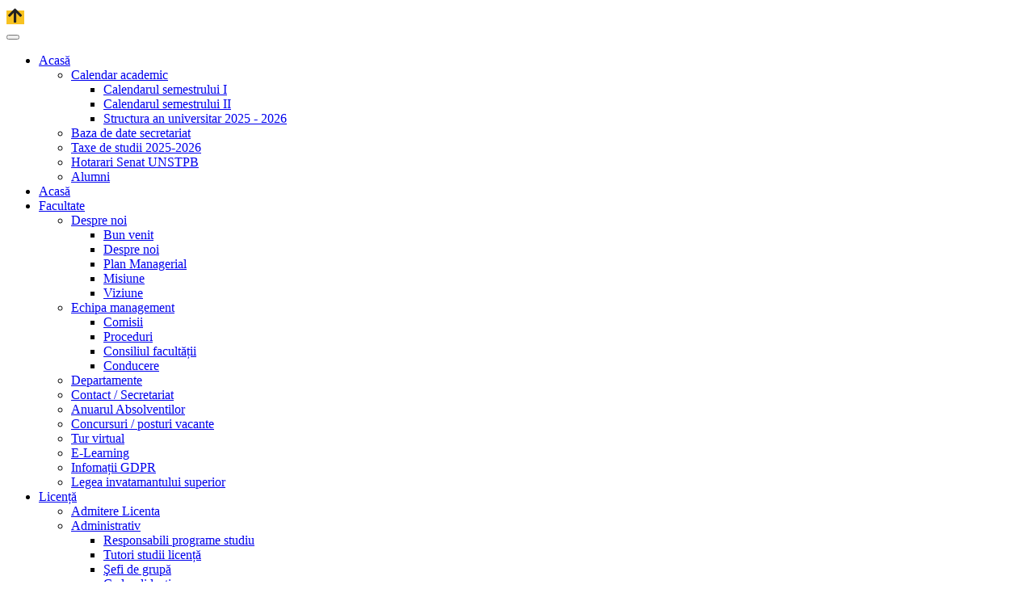

--- FILE ---
content_type: text/html; charset=utf-8
request_url: http://fiir.pub.ro/index.php/ro/?option=com_content&view=article&id=1849:pregatire-sustinere-si-publicare-lucrari-stiintifice&catid=21
body_size: 18532
content:
<!DOCTYPE html><html lang="ro-ro" dir="ltr"><head><meta http-equiv="X-UA-Compatible" content="IE=edge" /><meta name="viewport" content="width=device-width, initial-scale=1" /><meta name="HandheldFriendly" content="true" /><meta name="apple-mobile-web-app-capable" content="YES" /><meta charset="utf-8" /><base href="http://fiir.pub.ro/index.php/ro/" /><meta name="keywords" content="FIIR, IIR, IMST,  Proiectare, CAD, CATIA, 3D Printing,  Studenti, Politehnica, Admitere, Facultate, Roboti, Inovare, Laborator, Creativ" /><meta name="description" content="Facultatea de Inginerie Industriala si Robotica (fosta IMST) este a treia facultate, după numărul de studenţi, dintre cele 15 facultăţi ale Universității POLITEHNICA din Bucureşti. " /><meta name="generator" content="Joomla! - Open Source Content Management" /><title>FIIR (IMST)</title><link href="/plugins/system/jcemediabox/css/jcemediabox.min.css?0072da39200af2a5f0dbaf1a155242cd" rel="stylesheet" /><link href="/plugins/system/jce/css/content.css?badb4208be409b1335b815dde676300e" rel="stylesheet" /><link href="/media/mod_languages/css/template.css?b84309f34408250a3de89edbc88b917b" rel="stylesheet" /> <script type="application/json" class="joomla-script-options new">{"csrf.token":"dec7b096fc0a71c4e5e5b10b7019bb81","system.paths":{"root":"","base":""}}</script> <script src="/media/jui/js/jquery.min.js?b84309f34408250a3de89edbc88b917b"></script> <script src="/media/jui/js/jquery-noconflict.js?b84309f34408250a3de89edbc88b917b"></script> <script src="/media/jui/js/jquery-migrate.min.js?b84309f34408250a3de89edbc88b917b"></script> <script src="/media/system/js/caption.js?b84309f34408250a3de89edbc88b917b"></script> <script src="/plugins/system/jcemediabox/js/jcemediabox.min.js?d67233ea942db0e502a9d3ca48545fb9"></script> <script src="/media/system/js/core.js?b84309f34408250a3de89edbc88b917b"></script> <script>jQuery(window).on('load',function(){new JCaption('img.caption')});jQuery(document).ready(function(){WfMediabox.init({"base":"\/","theme":"standard","width":"","height":"","lightbox":0,"shadowbox":0,"icons":1,"overlay":1,"overlay_opacity":0.8,"overlay_color":"#000000","transition_speed":500,"close":2,"scrolling":"fixed","labels":{"close":"Close","next":"Next","previous":"Previous","cancel":"Cancel","numbers":"{{numbers}}","numbers_count":"{{current}} of {{total}}","download":"Download"}})})</script><meta property="og:type" content="article"><meta name="twitter:card" content="summary_large_image" /><meta property="og:title" content="Pregatire, sustinere si publicare lucrari stiintifice."><meta property="og:site_name" content="FIIR (IMST)"><meta property="og:url" content="http://fiir.pub.ro/index.php?option=com_content&view=article&id=1849:pregatire-sustinere-si-publicare-lucrari-stiintifice&catid=21"><link href="http://fiir.pub.ro/images/favicon.png" rel="shortcut icon" type="text/css" /><link href="http://fiir.pub.ro/libraries/jollyany/framework/assets/js/vendor/jquery.fancybox.min.css?v=2.5.4" rel="stylesheet" type="text/css" /><link href="https://fonts.googleapis.com/css2?family=PT+Sans:ital,wght@0,400;0,700;1,400;1,700&display=swap" rel="stylesheet" type="text/css" /><link href="https://use.fontawesome.com/releases/v5.14.0/css/all.css" data-version="5.14.0" rel="stylesheet" type="text/css" /><link href="http://fiir.pub.ro/media/jui/css/icomoon.css?v=2.5.4" rel="stylesheet" type="text/css" /><link href="http://fiir.pub.ro/templates/tz_educab/css/compiled-fc26abb036a403c3269f4b5c4f2da36c.css?v=2.5.4" rel="stylesheet" type="text/css" /><link href="http://fiir.pub.ro/templates/tz_educab/css/compiled-af58256ba9364fe94a49f1529de969d0.css?v=2.5.4" rel="stylesheet" type="text/css" /> <script src="http://fiir.pub.ro/libraries/jollyany/framework/assets/js/vendor/jquery.fancybox.min.js?v=2.5.4"></script><script type="text/javascript">let images={}
images[101]={'image':'Upload/Imagini/1_Acasa.png','text':'La Facultatea de Inginerie Industrială și Robotică (FIIR) minți strălucite vin să învețe, să cerceteze și să experimenteze împreună, să născocească, să pună întrebări și să descopere răspunsuri inedite.','url':'#','class':'',};images[102]={'image':'Upload/Imagini/2_Facultate.png','text':'Ne străduim să menținem o atmosferă propice educației de calitate și să formăm competențe specifice celei de-a patra revoluții industriale, utile in dezvoltarea de produse pentru viitor, într-o abordare sustenabilă și rezilientă.','url':'#','class':'',};images[111]={'image':'Upload/Imagini/3_Licenta.png','text':'Oferim 12 programe de studii de licență, in domenii variate, într-un demers flexibil, care permite transferul de la un program la altul, dar și pachete de discipline opționale. O ofertă bogată pe care te invităm s-o explorezi.','url':'#','class':'',};images[114]={'image':'Upload/Imagini/4_Masterat.png','text':'Poți alege un program de masterat dintre cele 28 din oferta noastră educațională și astfel ai șansa de a te dezvolta profesional, de a fi creativ și de a deveni un coechipier perfect într-o echipă învingătoare.','url':'#','class':'',};images[117]={'image':'Upload/Imagini/6_Studenti.png','text':'Oferim studenților resursele necesare pentru a învăța, a experimenta, a descoperi și a face performanță, dar și pentru avea o viață de student memorabilă. Găsești aici toate informațiile de care ai nevoie.','url':'#','class':'',};images[125]={'image':'Upload/Imagini/7_Cercetare.png','text':'Organizăm și desfășurăm activități de cercetare dintre cele mai diverse. Studenții lucrează individual și/sau în echipă, rezultatele lor fiind premiate la sesiuni științifice și publicate în Journal of Industrial Engineering and Robotics.','url':'#','class':'',};images[269]={'image':'Upload/Imagini/8_Parteneri.png','text':'Relațiile inter-umane și comunicarea continuă fac diferența dintre succes și eșec. Parteneriatele dezvoltate de către facultatea noastră ajută tinerii să-și găsească un drum spre o cariera în domenii cheie pentru viitor.','url':'#','class':'',};images[274]={'image':'Upload/Imagini/5_Doctorat.png','text':'La școala doctorală sunt înscriși cei mai mulți studenți doctoranzi din universitate, în 3 domenii: Inginerie industrială, Inginerie și management și Inginerie mecanică. Este locul perfect pentru exprimarea creativă a propriilor tale idei.','url':'#','class':'',};jQuery(document).ready(function($){function transform_to_mega_menu(){let except=0;let negative_margin=110;if($(window).width()<1150){negative_margin=370}else if($(window).width()<1450){negative_margin=300}
$('#astroid-header .header-right-section .astroid-nav > .nav-item-level-1').each(function(index){let offset=$(this).offset();let left_position=parseInt(offset.left.toFixed(0));if(left_position){let $submenu=$(this).find('.nav-submenu-container').first();if(index==0){except=left_position}
left_space=left_position-except+negative_margin;$submenu.attr('style',$submenu.attr('style')+'; left: -'+left_space+'px !important;')}})}
$(window).on('resize',function(){transform_to_mega_menu()});$(window).load(function(e){$.each(images,function(key,value){let html='';let submenu_selector='#astroid-header .header-right-section .astroid-nav > .nav-item-id-'+key+' .nav-submenu:first';html+=`<div class="nav-submenu-image"><a href="/${value.url}" class="item-link-component"><img src="/${value.image}"></a></div>`;html+=`<div class="nav-submenu-text ${value.class}">${value.text}</div>`;$(html).insertBefore(submenu_selector);$(submenu_selector).addClass('nav-mega w-border '+value.class)});setTimeout(function(){transform_to_mega_menu()},500)})})</script><link rel="preconnect" href="https://fonts.gstatic.com"><meta name="google-site-verification" content="" /> <script type="text/javascript">var _gaq=_gaq||[];_gaq.push(['_setAccount','UA-5584468-10']);_gaq.push(['_trackPageview']);(function(){var ga=document.createElement('script');ga.type='text/javascript';ga.async=!0;ga.src=('https:'==document.location.protocol?'https://ssl':'http://www')+'.google-analytics.com/ga.js';var s=document.getElementsByTagName('script')[0];s.parentNode.insertBefore(ga,s)})()</script> </head><body class="site astroid-framework com-content view-article layout-default tp-style-14 ro-RO ltr"> <a title="Back to Top" id="astroid-backtotop" class="square" href="javascript:void(0)" style="background:rgb(247, 194, 33);"><i class="fas fa-arrow-up" style="font-size:20px;color:rgb(34, 34, 34);line-height:20px;  padding: 2px"></i></a> <div class="astroid-container"><div class="astroid-mobilemenu d-none d-init dir-left" data-class-prefix="astroid-mobilemenu" id="astroid-mobilemenu"><div class="burger-menu-button active"> <button aria-label="Mobile Menu Toggle" type="button" class="button close-offcanvas offcanvas-close-btn"> <span class="box"> <span class="inner"></span> </span> </button> </div><ul class="astroid-mobile-menu d-none"><li class="nav-item nav-item-id-101 nav-item-level-1 nav-item-deeper nav-item-parent has-megamenu nav-item-dropdown"> <a href="/index.php/ro/" title="Acasă" class=" nav-link item-link-component item-level-1" data-drop-action="hover"> <span class="nav-title">
                                          Acasă                              </span> </a> <ul class="nav-child list-group navbar-subnav level-1"><li class="nav-item-submenu nav-item-id-264 nav-item-level-2 nav-item-deeper nav-item-parent nav-item-dropdown"> <a href="/index.php/ro/home/calendar" title="Calendar academic" class=" nav-link item-link-component item-level-2" data-drop-action="hover"> <span class="nav-title">
                                          Calendar academic                              </span> </a> <ul class="nav-child list-group navbar-subnav level-2"><li class="nav-item-submenu nav-item-id-230 nav-item-level-3"> <a href="http://www.imst.pub.ro/Upload/Facultate/CALENDARUL_SEMESTRULUI_I_-_BUCURESTI.pdf" title="Calendarul semestrului I" class=" nav-link item-link-url item-level-3" target="_blank" rel="noopener noreferrer" data-drop-action="hover"> <span class="nav-title">
                                          Calendarul semestrului I                              </span> </a> </li><li class="nav-item-submenu nav-item-id-244 nav-item-level-3"> <a href="http://www.fiir.pub.ro/Upload/Licenta/Calendarul_semestrului_II_-_Bucuresti.pdf" title="Calendarul semestrului II" class=" nav-link item-link-url item-level-3" data-drop-action="hover"> <span class="nav-title">
                                          Calendarul semestrului II                              </span> </a> </li><li class="nav-item-submenu nav-item-id-237 nav-item-level-3"> <a href="https://upb.ro/wp-content/uploads/2025/05/Structura-an-universitar-2025-2026.pdf" title="Structura an universitar 2025 - 2026" class=" nav-link item-link-url item-level-3" target="_blank" rel="noopener noreferrer" data-drop-action="hover"> <span class="nav-title">
                                          Structura an universitar 2025 - 2026                              </span> </a> </li></ul></li><li class="nav-item-submenu nav-item-id-229 nav-item-level-2"> <a href="/index.php/ro/home/acces-baza-de-date-secretariat" title="Baza de date secretariat" class=" nav-link item-link-component item-level-2" data-drop-action="hover"> <span class="nav-title">
                                          Baza de date secretariat                              </span> </a> </li><li class="nav-item-submenu nav-item-id-212 nav-item-level-2"> <a href="/index.php/ro/home/taxe-de-studii" title="Taxe de studii 2025-2026" class=" nav-link item-link-component item-level-2" data-drop-action="hover"> <span class="nav-title">
                                          Taxe de studii 2025-2026                              </span> </a> </li><li class="nav-item-submenu nav-item-id-268 nav-item-level-2"> <a href="https://upb.ro/regulamente-si-rapoarte/#1571258000251-ea056f04-5913" title="Hotarari Senat UNSTPB" class=" nav-link item-link-url item-level-2" data-drop-action="hover"> <span class="nav-title">
                                          Hotarari Senat UNSTPB                              </span> </a> </li><li class="nav-item-submenu nav-item-id-220 nav-item-level-2"> <a href="/index.php/ro/home/alumni" title="Alumni" class=" nav-link item-link-component item-level-2" data-drop-action="hover"> <span class="nav-title">
                                          Alumni                              </span> </a> </li></ul></li><li class="nav-item nav-item-id-469 nav-item-level-1 nav-item-default nav-item-current nav-item-active"> <a href="/index.php/ro/" title="Acasă" class=" nav-link active item-link-component item-level-1" data-drop-action="hover"> <span class="nav-title">
                                          Acasă                              </span> </a> </li><li class="nav-item nav-item-id-102 nav-item-level-1 nav-item-deeper nav-item-parent has-megamenu nav-item-dropdown"> <a href="#" title="Facultate" class=" nav-link item-link-url item-level-1" data-drop-action="hover"> <span class="nav-title">
                                          Facultate                              </span> </a> <ul class="nav-child list-group navbar-subnav level-1"><li class="nav-item-submenu nav-item-id-103 nav-item-level-2 nav-item-deeper nav-item-parent nav-item-dropdown"> <a href="/index.php/ro/departamente/despre-noi" title="Despre noi" class=" nav-link item-link-component item-level-2" data-drop-action="hover"> <span class="nav-title">
                                          Despre noi                              </span> </a> <ul class="nav-child list-group navbar-subnav level-2"><li class="nav-item-submenu nav-item-id-295 nav-item-level-3"> <a href="/index.php/ro/departamente/despre-noi/bun-venit" title="Bun venit" class=" nav-link item-link-component item-level-3" data-drop-action="hover"> <span class="nav-title">
                                          Bun venit                              </span> </a> </li><li class="nav-item-submenu nav-item-id-297 nav-item-level-3"> <a href="/index.php/ro/departamente/despre-noi/despre-noi" title="Despre noi" class=" nav-link item-link-component item-level-3" data-drop-action="hover"> <span class="nav-title">
                                          Despre noi                              </span> </a> </li><li class="nav-item-submenu nav-item-id-298 nav-item-level-3"> <a href="/index.php/ro/departamente/despre-noi/plan-managerial" title="Plan Managerial" class=" nav-link item-link-component item-level-3" data-drop-action="hover"> <span class="nav-title">
                                          Plan Managerial                              </span> </a> </li><li class="nav-item-submenu nav-item-id-299 nav-item-level-3"> <a href="/index.php/ro/departamente/despre-noi/misiune" title="Misiune" class=" nav-link item-link-component item-level-3" data-drop-action="hover"> <span class="nav-title">
                                          Misiune                              </span> </a> </li><li class="nav-item-submenu nav-item-id-564 nav-item-level-3"> <a href="/index.php/ro/departamente/despre-noi/viziune" title="Viziune" class=" nav-link item-link-component item-level-3" data-drop-action="hover"> <span class="nav-title">
                                          Viziune                              </span> </a> </li></ul></li><li class="nav-item-submenu nav-item-id-315 nav-item-level-2 nav-item-deeper nav-item-parent nav-item-dropdown"> <a href="/index.php/ro/departamente/audiente" title="Echipa management" class=" nav-link item-link-component item-level-2" data-drop-action="hover"> <span class="nav-title">
                                          Echipa management                              </span> </a> <ul class="nav-child list-group navbar-subnav level-2"><li class="nav-item-submenu nav-item-id-191 nav-item-level-3"> <a href="/index.php/ro/departamente/audiente/comisii" title="Comisii" class=" nav-link item-link-component item-level-3" data-drop-action="hover"> <span class="nav-title">
                                          Comisii                              </span> </a> </li><li class="nav-item-submenu nav-item-id-312 nav-item-level-3"> <a href="/index.php/ro/departamente/audiente/asigurarea-calitatii-men-facultate" title="Proceduri" class=" nav-link item-link-component item-level-3" data-drop-action="hover"> <span class="nav-title">
                                          Proceduri                              </span> </a> </li><li class="nav-item-submenu nav-item-id-495 nav-item-level-3"> <a href="/index.php/ro/departamente/audiente/consiliului-facultatii" title="Consiliul facultății" class=" nav-link item-link-component item-level-3" data-drop-action="hover"> <span class="nav-title">
                                          Consiliul facultății                              </span> </a> </li><li class="nav-item-submenu nav-item-id-496 nav-item-level-3"> <a href="/index.php/ro/departamente/audiente/conducere" title="Conducere" class=" nav-link item-link-component item-level-3" data-drop-action="hover"> <span class="nav-title">
                                          Conducere                              </span> </a> </li></ul></li><li class="nav-item-submenu nav-item-id-104 nav-item-level-2"> <a href="/index.php/ro/departamente/departamente" title="Departamente" class=" nav-link item-link-component item-level-2" data-drop-action="hover"> <span class="nav-title">
                                          Departamente                              </span> </a> </li><li class="nav-item-submenu nav-item-id-155 nav-item-level-2"> <a href="/index.php/ro/departamente/secretariat" title="Contact / Secretariat" class=" nav-link item-link-component item-level-2" data-drop-action="hover"> <span class="nav-title">
                                          Contact / Secretariat                              </span> </a> </li><li class="nav-item-submenu nav-item-id-266 nav-item-level-2"> <a href="http://www.imst.pub.ro/absolventi/index.php" title="Anuarul Absolventilor" class=" nav-link item-link-url item-level-2" data-drop-action="hover"> <span class="nav-title">
                                          Anuarul Absolventilor                              </span> </a> </li><li class="nav-item-submenu nav-item-id-263 nav-item-level-2"> <a href="/index.php/ro/departamente/posturi-vacante" title="Concursuri / posturi vacante" class=" nav-link item-link-component item-level-2" data-drop-action="hover"> <span class="nav-title">
                                          Concursuri / posturi vacante                              </span> </a> </li><li class="nav-item-submenu nav-item-id-494 nav-item-level-2"> <a href="//turvirtual.upb.ro" title="Tur virtual" class=" nav-link item-link-url item-level-2" data-drop-action="hover"> <span class="nav-title">
                                          Tur virtual                              </span> </a> </li><li class="nav-item-submenu nav-item-id-550 nav-item-level-2"> <a href="https://curs.upb.ro/2025/" title="E-Learning" class=" nav-link item-link-url item-level-2" data-drop-action="hover"> <span class="nav-title">
                                          E-Learning                              </span> </a> </li><li class="nav-item-submenu nav-item-id-561 nav-item-level-2"> <a href="http://www.imst.pub.ro/index.php/ro/home/calendar/2384-informatii-gdpr" title="Infomații GDPR" class=" nav-link item-link-url item-level-2" data-drop-action="hover"> <span class="nav-title">
                                          Infomații GDPR                              </span> </a> </li><li class="nav-item-submenu nav-item-id-562 nav-item-level-2"> <a href="https://www.edu.ro/sites/default/files/_fi%C8%99iere/Minister/2023/Legi_educatie_Romania_educata/legi_monitor/Legea_invatamantului_superior_nr_199.pdf" title="Legea invatamantului superior" class=" nav-link item-link-url item-level-2" data-drop-action="hover"> <span class="nav-title">
                                          Legea invatamantului superior                              </span> </a> </li></ul></li><li class="nav-item nav-item-id-111 nav-item-level-1 nav-item-divider nav-item-deeper nav-item-parent has-megamenu nav-item-dropdown"> <a href="/" title="Licență" class=" nav-link item-link-separator item-level-1" data-drop-action="hover"> <span class="nav-title">
                                          Licență                              </span> </a> <ul class="nav-child list-group navbar-subnav level-1"><li class="nav-item-submenu nav-item-id-331 nav-item-level-2"> <a href="/index.php/ro/licenta/admitere-licenta" title="Admitere Licenta " class=" nav-link item-link-component item-level-2" data-drop-action="hover"> <span class="nav-title">
                                          Admitere Licenta                               </span> </a> </li><li class="nav-item-submenu nav-item-id-536 nav-item-level-2 nav-item-deeper nav-item-parent nav-item-dropdown"> <a href="/index.php/ro/licenta/administrativ" title="Administrativ" class=" nav-link item-link-component item-level-2" data-drop-action="hover"> <span class="nav-title">
                                          Administrativ                              </span> </a> <ul class="nav-child list-group navbar-subnav level-2"><li class="nav-item-submenu nav-item-id-552 nav-item-level-3"> <a href="/Upload/Licenta/responsabili_programe_licenta_2025-2026_2.pdf" title="Responsabili programe studiu" class=" nav-link item-link-url item-level-3" data-drop-action="hover"> <span class="nav-title">
                                          Responsabili programe studiu                              </span> </a> </li><li class="nav-item-submenu nav-item-id-553 nav-item-level-3"> <a href="https://fiir.upb.ro/Upload/Licenta/Tutori_Licenta.pdf" title="Tutori studii licență" class=" nav-link item-link-url item-level-3" data-drop-action="hover"> <span class="nav-title">
                                          Tutori studii licență                              </span> </a> </li><li class="nav-item-submenu nav-item-id-554 nav-item-level-3"> <a href="https://fiir.upb.ro/Upload/2020/2021-2022/Administrativ_Licenta/SefiGrupaLicenta2021-2022.pdf" title="Şefi de grupă" class=" nav-link item-link-url item-level-3" data-drop-action="hover"> <span class="nav-title">
                                          Şefi de grupă                              </span> </a> </li><li class="nav-item-submenu nav-item-id-566 nav-item-level-3"> <a href="/index.php/ro/licenta/administrativ/cadre-didactice" title="Cadre didactice" class=" nav-link item-link-component item-level-3" data-drop-action="hover"> <span class="nav-title">
                                          Cadre didactice                              </span> </a> </li></ul></li><li class="nav-item-submenu nav-item-id-193 nav-item-level-2"> <a href="/index.php/ro/licenta/examen-diploma" title="Examen Diplomă" class=" nav-link item-link-component item-level-2" data-drop-action="hover"> <span class="nav-title">
                                          Examen Diplomă                              </span> </a> </li><li class="nav-item-submenu nav-item-id-172 nav-item-level-2"> <a href="/index.php/ro/licenta/planuri-de-invatamant" title="Planuri de invățământ" class=" nav-link item-link-component item-level-2" data-drop-action="hover"> <span class="nav-title">
                                          Planuri de invățământ                              </span> </a> </li><li class="nav-item-submenu nav-item-id-174 nav-item-level-2"> <a href="/index.php/ro/licenta/orar" title="Orar" class=" nav-link item-link-component item-level-2" data-drop-action="hover"> <span class="nav-title">
                                          Orar                              </span> </a> </li><li class="nav-item-submenu nav-item-id-177 nav-item-level-2"> <a href="/index.php/ro/licenta/practica" title="Stagii de practică" class=" nav-link item-link-component item-level-2" data-drop-action="hover"> <span class="nav-title">
                                          Stagii de practică                              </span> </a> </li><li class="nav-item-submenu nav-item-id-173 nav-item-level-2"> <a href="/index.php/ro/licenta/sesiune" title="Sesiune" class=" nav-link item-link-component item-level-2" data-drop-action="hover"> <span class="nav-title">
                                          Sesiune                              </span> </a> </li><li class="nav-item-submenu nav-item-id-179 nav-item-level-2"> <a href="/index.php/ro/licenta/burse" title="Burse" class=" nav-link item-link-component item-level-2" data-drop-action="hover"> <span class="nav-title">
                                          Burse                              </span> </a> </li></ul></li><li class="nav-item nav-item-id-114 nav-item-level-1 nav-item-divider nav-item-deeper nav-item-parent has-megamenu nav-item-dropdown"> <a href="/" title="Masterat" class=" nav-link item-link-separator item-level-1" data-drop-action="hover"> <span class="nav-title">
                                          Masterat                              </span> </a> <ul class="nav-child list-group navbar-subnav level-1"><li class="nav-item-submenu nav-item-id-309 nav-item-level-2"> <a href="/index.php/ro/masterat/admitere-masterat" title="Admitere" class=" nav-link item-link-component item-level-2" data-drop-action="hover"> <span class="nav-title">
                                          Admitere                              </span> </a> </li><li class="nav-item-submenu nav-item-id-537 nav-item-level-2 nav-item-deeper nav-item-parent nav-item-dropdown"> <a href="/index.php/ro/masterat/administrativ" title="Administrativ" class=" nav-link item-link-component item-level-2" data-drop-action="hover"> <span class="nav-title">
                                          Administrativ                              </span> </a> <ul class="nav-child list-group navbar-subnav level-2"><li class="nav-item-submenu nav-item-id-555 nav-item-level-3"> <a href="/Upload/Master/06._Responsabili_de_programe_FIIR_-_masterat_2025.pdf" title="Responsabili programe studiu" class=" nav-link item-link-url item-level-3" data-drop-action="hover"> <span class="nav-title">
                                          Responsabili programe studiu                              </span> </a> </li></ul></li><li class="nav-item-submenu nav-item-id-192 nav-item-level-2"> <a href="/index.php/ro/masterat/examen-disertatie" title="Disertație" class=" nav-link item-link-component item-level-2" data-drop-action="hover"> <span class="nav-title">
                                          Disertație                              </span> </a> </li><li class="nav-item-submenu nav-item-id-187 nav-item-level-2"> <a href="/index.php/ro/masterat/planuri-de-invatamant" title="Planuri de invățământ" class=" nav-link item-link-component item-level-2" data-drop-action="hover"> <span class="nav-title">
                                          Planuri de invățământ                              </span> </a> </li><li class="nav-item-submenu nav-item-id-188 nav-item-level-2"> <a href="/index.php/ro/masterat/orar" title="Orar" class=" nav-link item-link-component item-level-2" data-drop-action="hover"> <span class="nav-title">
                                          Orar                              </span> </a> </li><li class="nav-item-submenu nav-item-id-215 nav-item-level-2"> <a href="/index.php/ro/masterat/stagii" title="Cercetare științifică/Practică" class=" nav-link item-link-component item-level-2" data-drop-action="hover"> <span class="nav-title">
                                          Cercetare științifică/Practică                              </span> </a> </li><li class="nav-item-submenu nav-item-id-190 nav-item-level-2"> <a href="/index.php/ro/masterat/sesiune" title="Sesiune" class=" nav-link item-link-component item-level-2" data-drop-action="hover"> <span class="nav-title">
                                          Sesiune                              </span> </a> </li><li class="nav-item-submenu nav-item-id-227 nav-item-level-2"> <a href="/index.php/ro/masterat/burse" title="Burse" class=" nav-link item-link-component item-level-2" data-drop-action="hover"> <span class="nav-title">
                                          Burse                              </span> </a> </li></ul></li><li class="nav-item nav-item-id-274 nav-item-level-1 nav-item-divider nav-item-deeper nav-item-parent has-megamenu nav-item-dropdown"> <a href="/" title="Șc.Doctorală" class=" nav-link item-link-separator item-level-1" data-drop-action="hover"> <span class="nav-title">
                                          Șc.Doctorală                              </span> </a> <ul class="nav-child list-group navbar-subnav level-1"><li class="nav-item-submenu nav-item-id-278 nav-item-level-2"> <a href="/index.php/ro/scoala-doctorala/alegeri-scoala-doctorala" title="Alegeri Scoala Doctorala" class=" nav-link item-link-component item-level-2" data-drop-action="hover"> <span class="nav-title">
                                          Alegeri Scoala Doctorala                              </span> </a> </li><li class="nav-item-submenu nav-item-id-328 nav-item-level-2"> <a href="/index.php/ro/scoala-doctorala/admitere-doctorat" title="Admitere " class=" nav-link item-link-component item-level-2" data-drop-action="hover"> <span class="nav-title">
                                          Admitere                               </span> </a> </li><li class="nav-item-submenu nav-item-id-275 nav-item-level-2"> <a href="/index.php/ro/scoala-doctorala/abilitare" title="Abilitare" class=" nav-link item-link-component item-level-2" data-drop-action="hover"> <span class="nav-title">
                                          Abilitare                              </span> </a> </li><li class="nav-item-submenu nav-item-id-184 nav-item-level-2"> <a href="/index.php/ro/scoala-doctorala/conducatori-de-doctorat" title="Conducători de doctorat" class=" nav-link item-link-component item-level-2" data-drop-action="hover"> <span class="nav-title">
                                          Conducători de doctorat                              </span> </a> </li><li class="nav-item-submenu nav-item-id-367 nav-item-level-2"> <a href="/index.php/ro/scoala-doctorala/doctoranzi" title="Doctoranzi" class=" nav-link item-link-component item-level-2" data-drop-action="hover"> <span class="nav-title">
                                          Doctoranzi                              </span> </a> </li><li class="nav-item-submenu nav-item-id-183 nav-item-level-2"> <a href="/index.php/ro/scoala-doctorala/regulamente" title="Regulamente" class=" nav-link item-link-component item-level-2" data-drop-action="hover"> <span class="nav-title">
                                          Regulamente                              </span> </a> </li><li class="nav-item-submenu nav-item-id-370 nav-item-level-2"> <a href="/index.php/ro/scoala-doctorala/structura-sd-iir" title="Structura SD IIR" class=" nav-link item-link-component item-level-2" data-drop-action="hover"> <span class="nav-title">
                                          Structura SD IIR                              </span> </a> </li><li class="nav-item-submenu nav-item-id-371 nav-item-level-2"> <a href="/index.php/ro/scoala-doctorala/studii-postdoctorale" title="Studii Postdoctorale" class=" nav-link item-link-component item-level-2" data-drop-action="hover"> <span class="nav-title">
                                          Studii Postdoctorale                              </span> </a> </li><li class="nav-item-submenu nav-item-id-185 nav-item-level-2"> <a href="/index.php/ro/scoala-doctorala/teze-de-doctorat" title="Teze de doctorat" class=" nav-link item-link-component item-level-2" data-drop-action="hover"> <span class="nav-title">
                                          Teze de doctorat                              </span> </a> </li><li class="nav-item-submenu nav-item-id-366 nav-item-level-2"> <a href="/index.php/ro/scoala-doctorala/contact-s-d-iir" title="Contact S.D. IIR" class=" nav-link item-link-component item-level-2" data-drop-action="hover"> <span class="nav-title">
                                          Contact S.D. IIR                              </span> </a> </li></ul></li><li class="nav-item nav-item-id-117 nav-item-level-1 nav-item-divider nav-item-deeper nav-item-parent has-megamenu nav-item-dropdown"> <a href="/" title="Studenți" class=" nav-link item-link-separator item-level-1" data-drop-action="hover"> <span class="nav-title">
                                          Studenți                              </span> </a> <ul class="nav-child list-group navbar-subnav level-1"><li class="nav-item-submenu nav-item-id-543 nav-item-level-2"> <a href="/index.php/ro/studenti/avizier" title="Avizier" class=" nav-link item-link-component item-level-2" data-drop-action="hover"> <span class="nav-title">
                                          Avizier                              </span> </a> </li><li class="nav-item-submenu nav-item-id-122 nav-item-level-2"> <a href="http://linktr.ee/osfiir" title="Asociația Studenților" class=" nav-link item-link-url item-level-2" target="_blank" rel="noopener noreferrer" data-drop-action="hover"> <span class="nav-title">
                                          Asociația Studenților                              </span> </a> </li><li class="nav-item-submenu nav-item-id-180 nav-item-level-2"> <a href="/index.php/ro/studenti/regulamente" title="Regulamente" class=" nav-link item-link-component item-level-2" data-drop-action="hover"> <span class="nav-title">
                                          Regulamente                              </span> </a> </li><li class="nav-item-submenu nav-item-id-272 nav-item-level-2"> <a href="/index.php/ro/studenti/cabinet-consiliere" title="Cabinet consiliere" class=" nav-link item-link-component item-level-2" data-drop-action="hover"> <span class="nav-title">
                                          Cabinet consiliere                              </span> </a> </li><li class="nav-item-submenu nav-item-id-261 nav-item-level-2"> <a href="/index.php/ro/studenti/sss" title="Sesiunea stiintifica" class=" nav-link item-link-component item-level-2" data-drop-action="hover"> <span class="nav-title">
                                          Sesiunea stiintifica                              </span> </a> </li><li class="nav-item-submenu nav-item-id-265 nav-item-level-2 nav-item-deeper nav-item-parent nav-item-dropdown"> <a href="/index.php/ro/studenti/resurse-studenti" title="Resurse studenti" class=" nav-link item-link-component item-level-2" data-drop-action="hover"> <span class="nav-title">
                                          Resurse studenti                              </span> </a> <ul class="nav-child list-group navbar-subnav level-2"><li class="nav-item-submenu nav-item-id-283 nav-item-level-3"> <a href="/index.php/ro/studenti/resurse-studenti/site-uri-de-interes" title="Site-uri de interes" class=" nav-link item-link-component item-level-3" data-drop-action="hover"> <span class="nav-title">
                                          Site-uri de interes                              </span> </a> </li><li class="nav-item-submenu nav-item-id-153 nav-item-level-3"> <a href="https://msdnaa.imst.pub.ro" title="Microsoft DreamSpark" class=" nav-link item-link-url item-level-3" target="_blank" rel="noopener noreferrer" data-drop-action="hover"> <span class="nav-title">
                                          Microsoft DreamSpark                              </span> </a> </li><li class="nav-item-submenu nav-item-id-211 nav-item-level-3"> <a href="/index.php/ro/studenti/resurse-studenti/carduri-bancare-pentru-studenti" title="Carduri bancare pentru studenti" class=" nav-link item-link-component item-level-3" data-drop-action="hover"> <span class="nav-title">
                                          Carduri bancare pentru studenti                              </span> </a> </li><li class="nav-item-submenu nav-item-id-195 nav-item-level-3"> <a href="/index.php/ro/studenti/resurse-studenti/asistenta-medicala" title="Asistență medicală" class=" nav-link item-link-component item-level-3" data-drop-action="hover"> <span class="nav-title">
                                          Asistență medicală                              </span> </a> </li><li class="nav-item-submenu nav-item-id-219 nav-item-level-3"> <a href="/index.php/ro/studenti/resurse-studenti/cariera" title="Carieră" class=" nav-link item-link-component item-level-3" data-drop-action="hover"> <span class="nav-title">
                                          Carieră                              </span> </a> </li></ul></li><li class="nav-item-submenu nav-item-id-326 nav-item-level-2"> <a href="/index.php/ro/studenti/voluntariat" title="Voluntariat" class=" nav-link item-link-component item-level-2" data-drop-action="hover"> <span class="nav-title">
                                          Voluntariat                              </span> </a> </li><li class="nav-item-submenu nav-item-id-118 nav-item-level-2"> <a href="/index.php/ro/studenti/camine" title="Cămine / Cazări" class=" nav-link item-link-component item-level-2" data-drop-action="hover"> <span class="nav-title">
                                          Cămine / Cazări                              </span> </a> </li><li class="nav-item-submenu nav-item-id-558 nav-item-level-2"> <a href="/index.php/ro/studenti/tabere" title="Tabere" class=" nav-link item-link-component item-level-2" data-drop-action="hover"> <span class="nav-title">
                                          Tabere                              </span> </a> </li><li class="nav-item-submenu nav-item-id-559 nav-item-level-2"> <a href="/index.php/ro/studenti/erasmus" title="Erasmus" class=" nav-link item-link-component item-level-2" data-drop-action="hover"> <span class="nav-title">
                                          Erasmus                              </span> </a> </li></ul></li><li class="nav-item nav-item-id-125 nav-item-level-1 nav-item-divider nav-item-deeper nav-item-parent has-megamenu nav-item-dropdown"> <a href="/" title="Cercetare" class=" nav-link item-link-separator item-level-1" data-drop-action="hover"> <span class="nav-title">
                                          Cercetare                              </span> </a> <ul class="nav-child list-group navbar-subnav level-1"><li class="nav-item-submenu nav-item-id-127 nav-item-level-2"> <a href="/index.php/ro/cercetare/centre-de-cercetare" title="Centre de Cercetare" class=" nav-link item-link-component item-level-2" data-drop-action="hover"> <span class="nav-title">
                                          Centre de Cercetare                              </span> </a> </li><li class="nav-item-submenu nav-item-id-126 nav-item-level-2"> <a href="/index.php/ro/cercetare/laboratoare" title="Laboratoare" class=" nav-link item-link-component item-level-2" data-drop-action="hover"> <span class="nav-title">
                                          Laboratoare                              </span> </a> </li><li class="nav-item-submenu nav-item-id-284 nav-item-level-2 nav-item-deeper nav-item-parent nav-item-dropdown"> <a href="/index.php/ro/cercetare/proiecte" title="Proiecte" class=" nav-link item-link-component item-level-2" data-drop-action="hover"> <span class="nav-title">
                                          Proiecte                              </span> </a> <ul class="nav-child list-group navbar-subnav level-2"><li class="nav-item-submenu nav-item-id-267 nav-item-level-3"> <a href="/index.php/ro/cercetare/proiecte/horizon-2020" title="Horizon 2020" class=" nav-link item-link-component item-level-3" data-drop-action="hover"> <span class="nav-title">
                                          Horizon 2020                              </span> </a> </li><li class="nav-item-submenu nav-item-id-273 nav-item-level-3"> <a href="/index.php/ro/cercetare/proiecte/granturi-upb" title="Granturi UPB" class=" nav-link item-link-component item-level-3" data-drop-action="hover"> <span class="nav-title">
                                          Granturi UPB                              </span> </a> </li><li class="nav-item-submenu nav-item-id-279 nav-item-level-3"> <a href="/index.php/ro/cercetare/proiecte/pncdi" title="PNCDI" class=" nav-link item-link-component item-level-3" data-drop-action="hover"> <span class="nav-title">
                                          PNCDI                              </span> </a> </li><li class="nav-item-submenu nav-item-id-166 nav-item-level-3"> <a href="/index.php/ro/cercetare/proiecte/proiecte-erasmus-menu" title="Erasmus - proiecte " class=" nav-link item-link-component item-level-3" data-drop-action="hover"> <span class="nav-title">
                                          Erasmus - proiecte                               </span> </a> </li><li class="nav-item-submenu nav-item-id-307 nav-item-level-3"> <a href="/index.php/ro/cercetare/proiecte/granturi-gex" title="Granturi GEX" class=" nav-link item-link-component item-level-3" data-drop-action="hover"> <span class="nav-title">
                                          Granturi GEX                              </span> </a> </li></ul></li><li class="nav-item-submenu nav-item-id-285 nav-item-level-2 nav-item-deeper nav-item-parent nav-item-dropdown"> <a href="/index.php/ro/cercetare/informatii-utile" title="Informații utile" class=" nav-link item-link-component item-level-2" data-drop-action="hover"> <span class="nav-title">
                                          Informații utile                              </span> </a> <ul class="nav-child list-group navbar-subnav level-2"><li class="nav-item-submenu nav-item-id-318 nav-item-level-3"> <a href="/Upload/Cercetare/Elsvier-Science_Direct_.pdf" title="Elsevier - Science Direct" class=" nav-link item-link-url item-level-3" data-drop-action="hover"> <span class="nav-title">
                                          Elsevier - Science Direct                              </span> </a> </li><li class="nav-item-submenu nav-item-id-319 nav-item-level-3"> <a href="/Upload/Cercetare/Scopus_.pdf" title="Scopus" class=" nav-link item-link-url item-level-3" data-drop-action="hover"> <span class="nav-title">
                                          Scopus                              </span> </a> </li><li class="nav-item-submenu nav-item-id-165 nav-item-level-3"> <a href="/index.php/ro/cercetare/informatii-utile/strategie" title="Strategie" class=" nav-link item-link-component item-level-3" data-drop-action="hover"> <span class="nav-title">
                                          Strategie                              </span> </a> </li><li class="nav-item-submenu nav-item-id-206 nav-item-level-3"> <a href="/index.php/ro/cercetare/informatii-utile/propuneri-cooperare" title="Proceduri / Decizii" class=" nav-link item-link-component item-level-3" data-drop-action="hover"> <span class="nav-title">
                                          Proceduri / Decizii                              </span> </a> </li><li class="nav-item-submenu nav-item-id-217 nav-item-level-3"> <a href="/index.php/ro/cercetare/informatii-utile/teme-de-cercetare" title="Teme de cercetare" class=" nav-link item-link-component item-level-3" data-drop-action="hover"> <span class="nav-title">
                                          Teme de cercetare                              </span> </a> </li></ul></li><li class="nav-item-submenu nav-item-id-563 nav-item-level-2"> <a href="/Upload/Cercetare/Decizie_comuna_privind_aprobarea_componentei_Comisiilor_pentru_evaluarea_si_avizarea_contractelor_de_cercet.pdf" title="Comisii avizare proiecte" class=" nav-link item-link-url item-level-2" data-drop-action="hover"> <span class="nav-title">
                                          Comisii avizare proiecte                              </span> </a> </li><li class="nav-item-submenu nav-item-id-565 nav-item-level-2"> <a href="/index.php/ro/cercetare/echipe-de-robotica" title="Echipe de robotică" class=" nav-link item-link-component item-level-2" data-drop-action="hover"> <span class="nav-title">
                                          Echipe de robotică                              </span> </a> </li><li class="nav-item-submenu nav-item-id-567 nav-item-level-2"> <a href="/Upload/Cercetare/Manifestari_stiintifice_FIIR_2025-2026.pdf" title="Manifestări științifice" class=" nav-link item-link-url item-level-2" data-drop-action="hover"> <span class="nav-title">
                                          Manifestări științifice                              </span> </a> </li></ul></li><li class="nav-item nav-item-id-269 nav-item-level-1 nav-item-divider nav-item-deeper nav-item-parent has-megamenu nav-item-dropdown"> <a href="/" title="Parteneri " class=" nav-link item-link-separator item-level-1" data-drop-action="hover"> <span class="nav-title">
                                          Parteneri                               </span> </a> <ul class="nav-child list-group navbar-subnav level-1"><li class="nav-item-submenu nav-item-id-128 nav-item-level-2"> <a href="/index.php/ro/parteneri/parteneri-industriali" title="Parteneriate cu mediul economic" class=" nav-link item-link-component item-level-2" data-drop-action="hover"> <span class="nav-title">
                                          Parteneriate cu mediul economic                              </span> </a> </li><li class="nav-item-submenu nav-item-id-270 nav-item-level-2"> <a href="/index.php/ro/parteneri/parteneri-universitari" title="Parteneri universitari" class=" nav-link item-link-component item-level-2" data-drop-action="hover"> <span class="nav-title">
                                          Parteneri universitari                              </span> </a> </li><li class="nav-item-submenu nav-item-id-310 nav-item-level-2"> <a href="/Upload/2020/2021-2022/Parteneripreuniversitari02.2020.pdf.pdf" title="Parteneri preuniversitari" class=" nav-link item-link-url item-level-2" data-drop-action="hover"> <span class="nav-title">
                                          Parteneri preuniversitari                              </span> </a> </li></ul></li><li class="nav-item nav-item-id-109 nav-item-level-1"> <a href="/index.php/ro/contact" title="Contact" class=" nav-link item-link-component item-level-1" data-drop-action="hover"> <span class="nav-title">
                                          Contact                              </span> </a> </li></ul></div><div class="astroid-content"><div class="astroid-layout astroid-layout-boxed"><div class="astroid-wrapper"><section class="astroid-section border-bottom top-bar" id="ts-1529472563843"><div class="container"><div class="astroid-row row" id="ar-1529472563843"><div class="astroid-column col-lg-12" id="ac-1529472563843"><div class="astroid-module-position d-flex justify-content-end hideonxl" id="i-eo4kh2as8"><div class="astroid-contact-info"> <span class="astroid-contact-address"> <i class="fas fa-map-marker-alt"></i>
                           Splaiul Independentei, 313      </span> <span class="astroid-contact-phone"> <i class="fas fa-phone-alt"></i> <a href="tel:0214029302">0214029302</a> </span> </div><div class="moduletable topbar-search"><div class="search"><form action="/index.php/ro/component/content/?Itemid=469" method="post" class="form-group"><div class="input-group"> <input name="searchword" id="mod-search-searchword182" maxlength="200"  class="inputbox form-control search-query input-medium" type="search" placeholder="Căutare ..." /> <input type="hidden" name="task" value="search" /> <input type="hidden" name="option" value="com_search" /> <input type="hidden" name="Itemid" value="" /> </div></form></div></div><div class="moduletable "><div class="custom"  ><ul class="nav navVerticalView astroid-social-icons"> <li><a title="Facebook" href="https://www.facebook.com/fiir.pub.bucuresti/" target="_blank" rel="noopener"><i class="fab fa-facebook-f"></i></a></li><li><a title="Twitter" href="https://twitter.com/upb1818" target="_blank" rel="noopener"><i class="fab fa-twitter"></i></a></li><li><a title="Instagram" href="https://www.instagram.com/facultatea_iir/" target="_blank" rel="noopener"><i class="fab fa-instagram"></i></a></li></ul></div></div><div class="moduletable old-site-button"><div class="customold-site-button"  ><p><a href="http://old.fiir.upb.ro/" target="_blank" rel="noopener" title="FIIR">site vechi</a></p></div></div><div class="jollyany-language"><div class="mod-languages"><ul class="lang-inline" dir="ltr"> <li> <a href="/index.php/en/"> <img src="/media/mod_languages/images/en.gif" alt="English (UK)" title="English (UK)" /> </a> </li> <li class="lang-active"> <a href="http://fiir.pub.ro/index.php/ro/?option=com_content&view=article&id=1849:pregatire-sustinere-si-publicare-lucrari-stiintifice&catid=21"> <img src="/media/mod_languages/images/ro.gif" alt="Romana (RO)" title="Romana (RO)" /> </a> </li> </ul> </div> </div></div></div></div></div></section><section class="astroid-section astroid-header-section shadow-sm border-bottom" id="hs-o656d0eiw"><div class="container"><div class="astroid-row row no-gutters" id="ar-ey1pqgucw"><div class="astroid-column col-lg-12" id="ac-3vf3ri4yu"><div class="astroid-module-position top-bar-in-menu hideonxs hideonsm hideonmd hideonlg" id="iim-nx8x2yazc"><div class="astroid-contact-info"> <span class="astroid-contact-address"> <i class="fas fa-map-marker-alt"></i>
                           Splaiul Independentei, 313      </span> <span class="astroid-contact-phone"> <i class="fas fa-phone-alt"></i> <a href="tel:0214029302">0214029302</a> </span> </div><div class="moduletable topbar-search"><div class="search"><form action="/index.php/ro/component/content/?Itemid=469" method="post" class="form-group"><div class="input-group"> <input name="searchword" id="mod-search-searchword182" maxlength="200"  class="inputbox form-control search-query input-medium" type="search" placeholder="Căutare ..." /> <input type="hidden" name="task" value="search" /> <input type="hidden" name="option" value="com_search" /> <input type="hidden" name="Itemid" value="" /> </div></form></div></div><div class="moduletable "><div class="custom"  ><ul class="nav navVerticalView astroid-social-icons"> <li><a title="Facebook" href="https://www.facebook.com/fiir.pub.bucuresti/" target="_blank" rel="noopener"><i class="fab fa-facebook-f"></i></a></li><li><a title="Twitter" href="https://twitter.com/upb1818" target="_blank" rel="noopener"><i class="fab fa-twitter"></i></a></li><li><a title="Instagram" href="https://www.instagram.com/facultatea_iir/" target="_blank" rel="noopener"><i class="fab fa-instagram"></i></a></li></ul></div></div><div class="moduletable old-site-button"><div class="customold-site-button"  ><p><a href="http://old.fiir.upb.ro/" target="_blank" rel="noopener" title="FIIR">site vechi</a></p></div></div><div class="jollyany-language"><div class="mod-languages"><ul class="lang-inline" dir="ltr"> <li> <a href="/index.php/en/"> <img src="/media/mod_languages/images/en.gif" alt="English (UK)" title="English (UK)" /> </a> </li> <li class="lang-active"> <a href="http://fiir.pub.ro/index.php/ro/?option=com_content&view=article&id=1849:pregatire-sustinere-si-publicare-lucrari-stiintifice&catid=21"> <img src="/media/mod_languages/images/ro.gif" alt="Romana (RO)" title="Romana (RO)" /> </a> </li> </ul> </div> </div></div><div class="astroid-module-position" id="jh-lbwmi0b12"> <header data-megamenu data-megamenu-class=".has-megamenu" data-megamenu-content-class=".megamenu-container" data-dropdown-arrow="true" data-header-offset="true" data-transition-speed="0" data-megamenu-animation="fade" data-easing="swing" data-astroid-trigger="click" data-megamenu-submenu-class=".nav-submenu,.nav-submenu-static" id="astroid-header" class="astroid-header astroid-horizontal-header astroid-horizontal-right-header"><div class="d-flex flex-row justify-content-between"><div class="d-flex d-lg-none justify-content-start"><div class="header-mobilemenu-trigger d-lg-none burger-menu-button align-self-center" data-offcanvas="#astroid-mobilemenu" data-effect="mobilemenu-slide"> <button aria-label="Mobile Menu Toggle" class="button" type="button"><span class="box"><span class="inner"></span></span></button> </div> </div><div class="header-left-section d-flex justify-content-start"><div class="logo-wrapper"> <a target="_self" class="astroid-logo astroid-logo-image d-flex align-items-center mr-0 mr-lg-4" href="http://fiir.pub.ro/"> <img src="http://fiir.pub.ro/images/logo-fiir-symbol.png" alt="FIIR (IMST)" class="astroid-logo-default" /> <img src="http://fiir.pub.ro/images/logo-fiir-symbol.png" alt="FIIR (IMST)" class="astroid-logo-mobile" /> <img src="http://fiir.pub.ro/images/logo-fiir-symbol.png" alt="FIIR (IMST)" class="astroid-logo-sticky" /> <div id="logo-title"><span style="display: inline-block; line-height: 1.2;">Universitatea Nationala de Stiinta si Tehnologie Politehnica Bucuresti</span><strong>Facultatea de Inginerie Industriala si Robotica</strong></div></a> </div></div><div class="header-right-section d-flex justify-content-end flex-lg-grow-1"><div class=" align-self-center px-2 d-none d-lg-block"><ul class="nav astroid-nav d-none d-lg-flex"><li data-position="right" class="nav-item nav-item-id-101 nav-item-level-1 nav-item-deeper nav-item-parent has-megamenu nav-item-dropdown"> <a href="/index.php/ro/" title="Acasă" class=" nav-link megamenu-item-link item-link-component item-level-1" data-drop-action="hover"> <span class="nav-title">
                                          Acasă                                                <i class="fas fa-chevron-down nav-item-caret"></i> </span> </a> <div style="width:250px" class="megamenu-container nav-submenu-container nav-item-level-1"><ul class="nav-submenu"><li data-position="right" class="nav-item-submenu nav-item-id-264 nav-item-level-2 nav-item-deeper nav-item-parent nav-item-dropdown"> <a href="/index.php/ro/home/calendar" title="Calendar academic" class=" megamenu-item-link item-link-component item-level-2" data-drop-action="hover"> <span class="nav-title">
                                          Calendar academic                                    <i class="fas fa-chevron-right nav-item-caret"></i> </span> </a> <ul class="nav-submenu"><li data-position="right" class="nav-item-submenu nav-item-id-230 nav-item-level-3"> <a href="http://www.imst.pub.ro/Upload/Facultate/CALENDARUL_SEMESTRULUI_I_-_BUCURESTI.pdf" title="Calendarul semestrului I" class=" item-link-url item-level-3" target="_blank" rel="noopener noreferrer" data-drop-action="hover"> <span class="nav-title">
                                          Calendarul semestrului I                              </span> </a> </li><li data-position="right" class="nav-item-submenu nav-item-id-244 nav-item-level-3"> <a href="http://www.fiir.pub.ro/Upload/Licenta/Calendarul_semestrului_II_-_Bucuresti.pdf" title="Calendarul semestrului II" class=" item-link-url item-level-3" data-drop-action="hover"> <span class="nav-title">
                                          Calendarul semestrului II                              </span> </a> </li><li data-position="right" class="nav-item-submenu nav-item-id-237 nav-item-level-3"> <a href="https://upb.ro/wp-content/uploads/2025/05/Structura-an-universitar-2025-2026.pdf" title="Structura an universitar 2025 - 2026" class=" item-link-url item-level-3" target="_blank" rel="noopener noreferrer" data-drop-action="hover"> <span class="nav-title">
                                          Structura an universitar 2025 - 2026                              </span> </a> </li></ul></li><li data-position="right" class="nav-item-submenu nav-item-id-229 nav-item-level-2"> <a href="/index.php/ro/home/acces-baza-de-date-secretariat" title="Baza de date secretariat" class=" item-link-component item-level-2" data-drop-action="hover"> <span class="nav-title">
                                          Baza de date secretariat                              </span> </a> </li><li data-position="right" class="nav-item-submenu nav-item-id-212 nav-item-level-2"> <a href="/index.php/ro/home/taxe-de-studii" title="Taxe de studii 2025-2026" class=" item-link-component item-level-2" data-drop-action="hover"> <span class="nav-title">
                                          Taxe de studii 2025-2026                              </span> </a> </li><li data-position="right" class="nav-item-submenu nav-item-id-268 nav-item-level-2"> <a href="https://upb.ro/regulamente-si-rapoarte/#1571258000251-ea056f04-5913" title="Hotarari Senat UNSTPB" class=" item-link-url item-level-2" data-drop-action="hover"> <span class="nav-title">
                                          Hotarari Senat UNSTPB                              </span> </a> </li><li data-position="right" class="nav-item-submenu nav-item-id-220 nav-item-level-2"> <a href="/index.php/ro/home/alumni" title="Alumni" class=" item-link-component item-level-2" data-drop-action="hover"> <span class="nav-title">
                                          Alumni                              </span> </a> </li></ul></li><li data-position="right" class="nav-item nav-item-id-469 nav-item-level-1 nav-item-default nav-item-current nav-item-active"> <a href="/index.php/ro/" title="Acasă" class=" nav-link active item-link-component item-level-1" data-drop-action="hover"> <span class="nav-title">
                                          Acasă                              </span> </a> </li><li data-position="right" class="nav-item nav-item-id-102 nav-item-level-1 nav-item-deeper nav-item-parent has-megamenu nav-item-dropdown"> <a href="#" title="Facultate" class=" nav-link megamenu-item-link item-link-url item-level-1" data-drop-action="hover"> <span class="nav-title">
                                          Facultate                                                <i class="fas fa-chevron-down nav-item-caret"></i> </span> </a> <div style="width:320px" class="megamenu-container nav-submenu-container nav-item-level-1"><ul class="nav-submenu"><li data-position="right" class="nav-item-submenu nav-item-id-103 nav-item-level-2 nav-item-deeper nav-item-parent nav-item-dropdown"> <a href="/index.php/ro/departamente/despre-noi" title="Despre noi" class=" megamenu-item-link item-link-component item-level-2" data-drop-action="hover"> <span class="nav-title">
                                          Despre noi                                    <i class="fas fa-chevron-right nav-item-caret"></i> </span> </a> <ul class="nav-submenu"><li data-position="right" class="nav-item-submenu nav-item-id-295 nav-item-level-3"> <a href="/index.php/ro/departamente/despre-noi/bun-venit" title="Bun venit" class=" item-link-component item-level-3" data-drop-action="hover"> <span class="nav-title">
                                          Bun venit                              </span> </a> </li><li data-position="right" class="nav-item-submenu nav-item-id-297 nav-item-level-3"> <a href="/index.php/ro/departamente/despre-noi/despre-noi" title="Despre noi" class=" item-link-component item-level-3" data-drop-action="hover"> <span class="nav-title">
                                          Despre noi                              </span> </a> </li><li data-position="right" class="nav-item-submenu nav-item-id-298 nav-item-level-3"> <a href="/index.php/ro/departamente/despre-noi/plan-managerial" title="Plan Managerial" class=" item-link-component item-level-3" data-drop-action="hover"> <span class="nav-title">
                                          Plan Managerial                              </span> </a> </li><li data-position="right" class="nav-item-submenu nav-item-id-299 nav-item-level-3"> <a href="/index.php/ro/departamente/despre-noi/misiune" title="Misiune" class=" item-link-component item-level-3" data-drop-action="hover"> <span class="nav-title">
                                          Misiune                              </span> </a> </li><li data-position="right" class="nav-item-submenu nav-item-id-564 nav-item-level-3"> <a href="/index.php/ro/departamente/despre-noi/viziune" title="Viziune" class=" item-link-component item-level-3" data-drop-action="hover"> <span class="nav-title">
                                          Viziune                              </span> </a> </li></ul></li><li data-position="right" class="nav-item-submenu nav-item-id-315 nav-item-level-2 nav-item-deeper nav-item-parent nav-item-dropdown"> <a href="/index.php/ro/departamente/audiente" title="Echipa management" class=" megamenu-item-link item-link-component item-level-2" data-drop-action="hover"> <span class="nav-title">
                                          Echipa management                                    <i class="fas fa-chevron-right nav-item-caret"></i> </span> </a> <ul class="nav-submenu"><li data-position="right" class="nav-item-submenu nav-item-id-191 nav-item-level-3"> <a href="/index.php/ro/departamente/audiente/comisii" title="Comisii" class=" item-link-component item-level-3" data-drop-action="hover"> <span class="nav-title">
                                          Comisii                              </span> </a> </li><li data-position="right" class="nav-item-submenu nav-item-id-312 nav-item-level-3"> <a href="/index.php/ro/departamente/audiente/asigurarea-calitatii-men-facultate" title="Proceduri" class=" item-link-component item-level-3" data-drop-action="hover"> <span class="nav-title">
                                          Proceduri                              </span> </a> </li><li data-position="right" class="nav-item-submenu nav-item-id-495 nav-item-level-3"> <a href="/index.php/ro/departamente/audiente/consiliului-facultatii" title="Consiliul facultății" class=" item-link-component item-level-3" data-drop-action="hover"> <span class="nav-title">
                                          Consiliul facultății                              </span> </a> </li><li data-position="right" class="nav-item-submenu nav-item-id-496 nav-item-level-3"> <a href="/index.php/ro/departamente/audiente/conducere" title="Conducere" class=" item-link-component item-level-3" data-drop-action="hover"> <span class="nav-title">
                                          Conducere                              </span> </a> </li></ul></li><li data-position="right" class="nav-item-submenu nav-item-id-104 nav-item-level-2"> <a href="/index.php/ro/departamente/departamente" title="Departamente" class=" item-link-component item-level-2" data-drop-action="hover"> <span class="nav-title">
                                          Departamente                              </span> </a> </li><li data-position="right" class="nav-item-submenu nav-item-id-155 nav-item-level-2"> <a href="/index.php/ro/departamente/secretariat" title="Contact / Secretariat" class=" item-link-component item-level-2" data-drop-action="hover"> <span class="nav-title">
                                          Contact / Secretariat                              </span> </a> </li><li data-position="right" class="nav-item-submenu nav-item-id-266 nav-item-level-2"> <a href="http://www.imst.pub.ro/absolventi/index.php" title="Anuarul Absolventilor" class=" item-link-url item-level-2" data-drop-action="hover"> <span class="nav-title">
                                          Anuarul Absolventilor                              </span> </a> </li><li data-position="right" class="nav-item-submenu nav-item-id-263 nav-item-level-2"> <a href="/index.php/ro/departamente/posturi-vacante" title="Concursuri / posturi vacante" class=" item-link-component item-level-2" data-drop-action="hover"> <span class="nav-title">
                                          Concursuri / posturi vacante                              </span> </a> </li><li data-position="right" class="nav-item-submenu nav-item-id-494 nav-item-level-2"> <a href="//turvirtual.upb.ro" title="Tur virtual" class=" item-link-url item-level-2" data-drop-action="hover"> <span class="nav-title">
                                          Tur virtual                              </span> </a> </li><li data-position="right" class="nav-item-submenu nav-item-id-550 nav-item-level-2"> <a href="https://curs.upb.ro/2025/" title="E-Learning" class=" item-link-url item-level-2" data-drop-action="hover"> <span class="nav-title">
                                          E-Learning                              </span> </a> </li><li data-position="right" class="nav-item-submenu nav-item-id-561 nav-item-level-2"> <a href="http://www.imst.pub.ro/index.php/ro/home/calendar/2384-informatii-gdpr" title="Infomații GDPR" class=" item-link-url item-level-2" data-drop-action="hover"> <span class="nav-title">
                                          Infomații GDPR                              </span> </a> </li><li data-position="right" class="nav-item-submenu nav-item-id-562 nav-item-level-2"> <a href="https://www.edu.ro/sites/default/files/_fi%C8%99iere/Minister/2023/Legi_educatie_Romania_educata/legi_monitor/Legea_invatamantului_superior_nr_199.pdf" title="Legea invatamantului superior" class=" item-link-url item-level-2" data-drop-action="hover"> <span class="nav-title">
                                          Legea invatamantului superior                              </span> </a> </li></ul></li><li data-position="right" class="nav-item nav-item-id-111 nav-item-level-1 nav-item-divider nav-item-deeper nav-item-parent has-megamenu nav-item-dropdown"> <a href="/" title="Licență" class=" nav-link megamenu-item-link item-link-separator item-level-1" data-drop-action="hover"> <span class="nav-title">
                                          Licență                                                <i class="fas fa-chevron-down nav-item-caret"></i> </span> </a> <div style="width:250px" class="megamenu-container nav-submenu-container nav-item-level-1"><ul class="nav-submenu"><li data-position="right" class="nav-item-submenu nav-item-id-331 nav-item-level-2"> <a href="/index.php/ro/licenta/admitere-licenta" title="Admitere Licenta " class=" item-link-component item-level-2" data-drop-action="hover"> <span class="nav-title">
                                          Admitere Licenta                               </span> </a> </li><li data-position="right" class="nav-item-submenu nav-item-id-536 nav-item-level-2 nav-item-deeper nav-item-parent nav-item-dropdown"> <a href="/index.php/ro/licenta/administrativ" title="Administrativ" class=" megamenu-item-link item-link-component item-level-2" data-drop-action="hover"> <span class="nav-title">
                                          Administrativ                                    <i class="fas fa-chevron-right nav-item-caret"></i> </span> </a> <ul class="nav-submenu"><li data-position="right" class="nav-item-submenu nav-item-id-552 nav-item-level-3"> <a href="/Upload/Licenta/responsabili_programe_licenta_2025-2026_2.pdf" title="Responsabili programe studiu" class=" item-link-url item-level-3" data-drop-action="hover"> <span class="nav-title">
                                          Responsabili programe studiu                              </span> </a> </li><li data-position="right" class="nav-item-submenu nav-item-id-553 nav-item-level-3"> <a href="https://fiir.upb.ro/Upload/Licenta/Tutori_Licenta.pdf" title="Tutori studii licență" class=" item-link-url item-level-3" data-drop-action="hover"> <span class="nav-title">
                                          Tutori studii licență                              </span> </a> </li><li data-position="right" class="nav-item-submenu nav-item-id-554 nav-item-level-3"> <a href="https://fiir.upb.ro/Upload/2020/2021-2022/Administrativ_Licenta/SefiGrupaLicenta2021-2022.pdf" title="Şefi de grupă" class=" item-link-url item-level-3" data-drop-action="hover"> <span class="nav-title">
                                          Şefi de grupă                              </span> </a> </li><li data-position="right" class="nav-item-submenu nav-item-id-566 nav-item-level-3"> <a href="/index.php/ro/licenta/administrativ/cadre-didactice" title="Cadre didactice" class=" item-link-component item-level-3" data-drop-action="hover"> <span class="nav-title">
                                          Cadre didactice                              </span> </a> </li></ul></li><li data-position="right" class="nav-item-submenu nav-item-id-193 nav-item-level-2"> <a href="/index.php/ro/licenta/examen-diploma" title="Examen Diplomă" class=" item-link-component item-level-2" data-drop-action="hover"> <span class="nav-title">
                                          Examen Diplomă                              </span> </a> </li><li data-position="right" class="nav-item-submenu nav-item-id-172 nav-item-level-2"> <a href="/index.php/ro/licenta/planuri-de-invatamant" title="Planuri de invățământ" class=" item-link-component item-level-2" data-drop-action="hover"> <span class="nav-title">
                                          Planuri de invățământ                              </span> </a> </li><li data-position="right" class="nav-item-submenu nav-item-id-174 nav-item-level-2"> <a href="/index.php/ro/licenta/orar" title="Orar" class=" item-link-component item-level-2" data-drop-action="hover"> <span class="nav-title">
                                          Orar                              </span> </a> </li><li data-position="right" class="nav-item-submenu nav-item-id-177 nav-item-level-2"> <a href="/index.php/ro/licenta/practica" title="Stagii de practică" class=" item-link-component item-level-2" data-drop-action="hover"> <span class="nav-title">
                                          Stagii de practică                              </span> </a> </li><li data-position="right" class="nav-item-submenu nav-item-id-173 nav-item-level-2"> <a href="/index.php/ro/licenta/sesiune" title="Sesiune" class=" item-link-component item-level-2" data-drop-action="hover"> <span class="nav-title">
                                          Sesiune                              </span> </a> </li><li data-position="right" class="nav-item-submenu nav-item-id-179 nav-item-level-2"> <a href="/index.php/ro/licenta/burse" title="Burse" class=" item-link-component item-level-2" data-drop-action="hover"> <span class="nav-title">
                                          Burse                              </span> </a> </li></ul></li><li data-position="right" class="nav-item nav-item-id-114 nav-item-level-1 nav-item-divider nav-item-deeper nav-item-parent has-megamenu nav-item-dropdown"> <a href="/" title="Masterat" class=" nav-link megamenu-item-link item-link-separator item-level-1" data-drop-action="hover"> <span class="nav-title">
                                          Masterat                                                <i class="fas fa-chevron-down nav-item-caret"></i> </span> </a> <div style="width:320px" class="megamenu-container nav-submenu-container nav-item-level-1"><ul class="nav-submenu"><li data-position="right" class="nav-item-submenu nav-item-id-309 nav-item-level-2"> <a href="/index.php/ro/masterat/admitere-masterat" title="Admitere" class=" item-link-component item-level-2" data-drop-action="hover"> <span class="nav-title">
                                          Admitere                              </span> </a> </li><li data-position="right" class="nav-item-submenu nav-item-id-537 nav-item-level-2 nav-item-deeper nav-item-parent nav-item-dropdown"> <a href="/index.php/ro/masterat/administrativ" title="Administrativ" class=" megamenu-item-link item-link-component item-level-2" data-drop-action="hover"> <span class="nav-title">
                                          Administrativ                                    <i class="fas fa-chevron-right nav-item-caret"></i> </span> </a> <ul class="nav-submenu"><li data-position="right" class="nav-item-submenu nav-item-id-555 nav-item-level-3"> <a href="/Upload/Master/06._Responsabili_de_programe_FIIR_-_masterat_2025.pdf" title="Responsabili programe studiu" class=" item-link-url item-level-3" data-drop-action="hover"> <span class="nav-title">
                                          Responsabili programe studiu                              </span> </a> </li></ul></li><li data-position="right" class="nav-item-submenu nav-item-id-192 nav-item-level-2"> <a href="/index.php/ro/masterat/examen-disertatie" title="Disertație" class=" item-link-component item-level-2" data-drop-action="hover"> <span class="nav-title">
                                          Disertație                              </span> </a> </li><li data-position="right" class="nav-item-submenu nav-item-id-187 nav-item-level-2"> <a href="/index.php/ro/masterat/planuri-de-invatamant" title="Planuri de invățământ" class=" item-link-component item-level-2" data-drop-action="hover"> <span class="nav-title">
                                          Planuri de invățământ                              </span> </a> </li><li data-position="right" class="nav-item-submenu nav-item-id-188 nav-item-level-2"> <a href="/index.php/ro/masterat/orar" title="Orar" class=" item-link-component item-level-2" data-drop-action="hover"> <span class="nav-title">
                                          Orar                              </span> </a> </li><li data-position="right" class="nav-item-submenu nav-item-id-215 nav-item-level-2"> <a href="/index.php/ro/masterat/stagii" title="Cercetare științifică/Practică" class=" item-link-component item-level-2" data-drop-action="hover"> <span class="nav-title">
                                          Cercetare științifică/Practică                              </span> </a> </li><li data-position="right" class="nav-item-submenu nav-item-id-190 nav-item-level-2"> <a href="/index.php/ro/masterat/sesiune" title="Sesiune" class=" item-link-component item-level-2" data-drop-action="hover"> <span class="nav-title">
                                          Sesiune                              </span> </a> </li><li data-position="right" class="nav-item-submenu nav-item-id-227 nav-item-level-2"> <a href="/index.php/ro/masterat/burse" title="Burse" class=" item-link-component item-level-2" data-drop-action="hover"> <span class="nav-title">
                                          Burse                              </span> </a> </li></ul></li><li data-position="right" class="nav-item nav-item-id-274 nav-item-level-1 nav-item-divider nav-item-deeper nav-item-parent has-megamenu nav-item-dropdown"> <a href="/" title="Șc.Doctorală" class=" nav-link megamenu-item-link item-link-separator item-level-1" data-drop-action="hover"> <span class="nav-title">
                                          Șc.Doctorală                                                <i class="fas fa-chevron-down nav-item-caret"></i> </span> </a> <div style="width:250px" class="megamenu-container nav-submenu-container nav-item-level-1"><ul class="nav-submenu"><li data-position="right" class="nav-item-submenu nav-item-id-278 nav-item-level-2"> <a href="/index.php/ro/scoala-doctorala/alegeri-scoala-doctorala" title="Alegeri Scoala Doctorala" class=" item-link-component item-level-2" data-drop-action="hover"> <span class="nav-title">
                                          Alegeri Scoala Doctorala                              </span> </a> </li><li data-position="right" class="nav-item-submenu nav-item-id-328 nav-item-level-2"> <a href="/index.php/ro/scoala-doctorala/admitere-doctorat" title="Admitere " class=" item-link-component item-level-2" data-drop-action="hover"> <span class="nav-title">
                                          Admitere                               </span> </a> </li><li data-position="right" class="nav-item-submenu nav-item-id-275 nav-item-level-2"> <a href="/index.php/ro/scoala-doctorala/abilitare" title="Abilitare" class=" item-link-component item-level-2" data-drop-action="hover"> <span class="nav-title">
                                          Abilitare                              </span> </a> </li><li data-position="right" class="nav-item-submenu nav-item-id-184 nav-item-level-2"> <a href="/index.php/ro/scoala-doctorala/conducatori-de-doctorat" title="Conducători de doctorat" class=" item-link-component item-level-2" data-drop-action="hover"> <span class="nav-title">
                                          Conducători de doctorat                              </span> </a> </li><li data-position="right" class="nav-item-submenu nav-item-id-367 nav-item-level-2"> <a href="/index.php/ro/scoala-doctorala/doctoranzi" title="Doctoranzi" class=" item-link-component item-level-2" data-drop-action="hover"> <span class="nav-title">
                                          Doctoranzi                              </span> </a> </li><li data-position="right" class="nav-item-submenu nav-item-id-183 nav-item-level-2"> <a href="/index.php/ro/scoala-doctorala/regulamente" title="Regulamente" class=" item-link-component item-level-2" data-drop-action="hover"> <span class="nav-title">
                                          Regulamente                              </span> </a> </li><li data-position="right" class="nav-item-submenu nav-item-id-370 nav-item-level-2"> <a href="/index.php/ro/scoala-doctorala/structura-sd-iir" title="Structura SD IIR" class=" item-link-component item-level-2" data-drop-action="hover"> <span class="nav-title">
                                          Structura SD IIR                              </span> </a> </li><li data-position="right" class="nav-item-submenu nav-item-id-371 nav-item-level-2"> <a href="/index.php/ro/scoala-doctorala/studii-postdoctorale" title="Studii Postdoctorale" class=" item-link-component item-level-2" data-drop-action="hover"> <span class="nav-title">
                                          Studii Postdoctorale                              </span> </a> </li><li data-position="right" class="nav-item-submenu nav-item-id-185 nav-item-level-2"> <a href="/index.php/ro/scoala-doctorala/teze-de-doctorat" title="Teze de doctorat" class=" item-link-component item-level-2" data-drop-action="hover"> <span class="nav-title">
                                          Teze de doctorat                              </span> </a> </li><li data-position="right" class="nav-item-submenu nav-item-id-366 nav-item-level-2"> <a href="/index.php/ro/scoala-doctorala/contact-s-d-iir" title="Contact S.D. IIR" class=" item-link-component item-level-2" data-drop-action="hover"> <span class="nav-title">
                                          Contact S.D. IIR                              </span> </a> </li></ul></li><li data-position="right" class="nav-item nav-item-id-117 nav-item-level-1 nav-item-divider nav-item-deeper nav-item-parent has-megamenu nav-item-dropdown"> <a href="/" title="Studenți" class=" nav-link megamenu-item-link item-link-separator item-level-1" data-drop-action="hover"> <span class="nav-title">
                                          Studenți                                                <i class="fas fa-chevron-down nav-item-caret"></i> </span> </a> <div style="width:320px" class="megamenu-container nav-submenu-container nav-item-level-1"><ul class="nav-submenu"><li data-position="right" class="nav-item-submenu nav-item-id-543 nav-item-level-2"> <a href="/index.php/ro/studenti/avizier" title="Avizier" class=" item-link-component item-level-2" data-drop-action="hover"> <span class="nav-title">
                                          Avizier                              </span> </a> </li><li data-position="right" class="nav-item-submenu nav-item-id-122 nav-item-level-2"> <a href="http://linktr.ee/osfiir" title="Asociația Studenților" class=" item-link-url item-level-2" target="_blank" rel="noopener noreferrer" data-drop-action="hover"> <span class="nav-title">
                                          Asociația Studenților                              </span> </a> </li><li data-position="right" class="nav-item-submenu nav-item-id-180 nav-item-level-2"> <a href="/index.php/ro/studenti/regulamente" title="Regulamente" class=" item-link-component item-level-2" data-drop-action="hover"> <span class="nav-title">
                                          Regulamente                              </span> </a> </li><li data-position="right" class="nav-item-submenu nav-item-id-272 nav-item-level-2"> <a href="/index.php/ro/studenti/cabinet-consiliere" title="Cabinet consiliere" class=" item-link-component item-level-2" data-drop-action="hover"> <span class="nav-title">
                                          Cabinet consiliere                              </span> </a> </li><li data-position="right" class="nav-item-submenu nav-item-id-261 nav-item-level-2"> <a href="/index.php/ro/studenti/sss" title="Sesiunea stiintifica" class=" item-link-component item-level-2" data-drop-action="hover"> <span class="nav-title">
                                          Sesiunea stiintifica                              </span> </a> </li><li data-position="right" class="nav-item-submenu nav-item-id-265 nav-item-level-2 nav-item-deeper nav-item-parent nav-item-dropdown"> <a href="/index.php/ro/studenti/resurse-studenti" title="Resurse studenti" class=" megamenu-item-link item-link-component item-level-2" data-drop-action="hover"> <span class="nav-title">
                                          Resurse studenti                                    <i class="fas fa-chevron-right nav-item-caret"></i> </span> </a> <ul class="nav-submenu"><li data-position="right" class="nav-item-submenu nav-item-id-283 nav-item-level-3"> <a href="/index.php/ro/studenti/resurse-studenti/site-uri-de-interes" title="Site-uri de interes" class=" item-link-component item-level-3" data-drop-action="hover"> <span class="nav-title">
                                          Site-uri de interes                              </span> </a> </li><li data-position="right" class="nav-item-submenu nav-item-id-153 nav-item-level-3"> <a href="https://msdnaa.imst.pub.ro" title="Microsoft DreamSpark" class=" item-link-url item-level-3" target="_blank" rel="noopener noreferrer" data-drop-action="hover"> <span class="nav-title">
                                          Microsoft DreamSpark                              </span> </a> </li><li data-position="right" class="nav-item-submenu nav-item-id-211 nav-item-level-3"> <a href="/index.php/ro/studenti/resurse-studenti/carduri-bancare-pentru-studenti" title="Carduri bancare pentru studenti" class=" item-link-component item-level-3" data-drop-action="hover"> <span class="nav-title">
                                          Carduri bancare pentru studenti                              </span> </a> </li><li data-position="right" class="nav-item-submenu nav-item-id-195 nav-item-level-3"> <a href="/index.php/ro/studenti/resurse-studenti/asistenta-medicala" title="Asistență medicală" class=" item-link-component item-level-3" data-drop-action="hover"> <span class="nav-title">
                                          Asistență medicală                              </span> </a> </li><li data-position="right" class="nav-item-submenu nav-item-id-219 nav-item-level-3"> <a href="/index.php/ro/studenti/resurse-studenti/cariera" title="Carieră" class=" item-link-component item-level-3" data-drop-action="hover"> <span class="nav-title">
                                          Carieră                              </span> </a> </li></ul></li><li data-position="right" class="nav-item-submenu nav-item-id-326 nav-item-level-2"> <a href="/index.php/ro/studenti/voluntariat" title="Voluntariat" class=" item-link-component item-level-2" data-drop-action="hover"> <span class="nav-title">
                                          Voluntariat                              </span> </a> </li><li data-position="right" class="nav-item-submenu nav-item-id-118 nav-item-level-2"> <a href="/index.php/ro/studenti/camine" title="Cămine / Cazări" class=" item-link-component item-level-2" data-drop-action="hover"> <span class="nav-title">
                                          Cămine / Cazări                              </span> </a> </li><li data-position="right" class="nav-item-submenu nav-item-id-558 nav-item-level-2"> <a href="/index.php/ro/studenti/tabere" title="Tabere" class=" item-link-component item-level-2" data-drop-action="hover"> <span class="nav-title">
                                          Tabere                              </span> </a> </li><li data-position="right" class="nav-item-submenu nav-item-id-559 nav-item-level-2"> <a href="/index.php/ro/studenti/erasmus" title="Erasmus" class=" item-link-component item-level-2" data-drop-action="hover"> <span class="nav-title">
                                          Erasmus                              </span> </a> </li></ul></li><li data-position="right" class="nav-item nav-item-id-125 nav-item-level-1 nav-item-divider nav-item-deeper nav-item-parent has-megamenu nav-item-dropdown"> <a href="/" title="Cercetare" class=" nav-link megamenu-item-link item-link-separator item-level-1" data-drop-action="hover"> <span class="nav-title">
                                          Cercetare                                                <i class="fas fa-chevron-down nav-item-caret"></i> </span> </a> <div style="width:320px" class="megamenu-container nav-submenu-container nav-item-level-1"><ul class="nav-submenu"><li data-position="right" class="nav-item-submenu nav-item-id-127 nav-item-level-2"> <a href="/index.php/ro/cercetare/centre-de-cercetare" title="Centre de Cercetare" class=" item-link-component item-level-2" data-drop-action="hover"> <span class="nav-title">
                                          Centre de Cercetare                              </span> </a> </li><li data-position="right" class="nav-item-submenu nav-item-id-126 nav-item-level-2"> <a href="/index.php/ro/cercetare/laboratoare" title="Laboratoare" class=" item-link-component item-level-2" data-drop-action="hover"> <span class="nav-title">
                                          Laboratoare                              </span> </a> </li><li data-position="right" class="nav-item-submenu nav-item-id-284 nav-item-level-2 nav-item-deeper nav-item-parent nav-item-dropdown"> <a href="/index.php/ro/cercetare/proiecte" title="Proiecte" class=" megamenu-item-link item-link-component item-level-2" data-drop-action="hover"> <span class="nav-title">
                                          Proiecte                                    <i class="fas fa-chevron-right nav-item-caret"></i> </span> </a> <ul class="nav-submenu"><li data-position="right" class="nav-item-submenu nav-item-id-267 nav-item-level-3"> <a href="/index.php/ro/cercetare/proiecte/horizon-2020" title="Horizon 2020" class=" item-link-component item-level-3" data-drop-action="hover"> <span class="nav-title">
                                          Horizon 2020                              </span> </a> </li><li data-position="right" class="nav-item-submenu nav-item-id-273 nav-item-level-3"> <a href="/index.php/ro/cercetare/proiecte/granturi-upb" title="Granturi UPB" class=" item-link-component item-level-3" data-drop-action="hover"> <span class="nav-title">
                                          Granturi UPB                              </span> </a> </li><li data-position="right" class="nav-item-submenu nav-item-id-279 nav-item-level-3"> <a href="/index.php/ro/cercetare/proiecte/pncdi" title="PNCDI" class=" item-link-component item-level-3" data-drop-action="hover"> <span class="nav-title">
                                          PNCDI                              </span> </a> </li><li data-position="right" class="nav-item-submenu nav-item-id-166 nav-item-level-3"> <a href="/index.php/ro/cercetare/proiecte/proiecte-erasmus-menu" title="Erasmus - proiecte " class=" item-link-component item-level-3" data-drop-action="hover"> <span class="nav-title">
                                          Erasmus - proiecte                               </span> </a> </li><li data-position="right" class="nav-item-submenu nav-item-id-307 nav-item-level-3"> <a href="/index.php/ro/cercetare/proiecte/granturi-gex" title="Granturi GEX" class=" item-link-component item-level-3" data-drop-action="hover"> <span class="nav-title">
                                          Granturi GEX                              </span> </a> </li></ul></li><li data-position="right" class="nav-item-submenu nav-item-id-285 nav-item-level-2 nav-item-deeper nav-item-parent nav-item-dropdown"> <a href="/index.php/ro/cercetare/informatii-utile" title="Informații utile" class=" megamenu-item-link item-link-component item-level-2" data-drop-action="hover"> <span class="nav-title">
                                          Informații utile                                    <i class="fas fa-chevron-right nav-item-caret"></i> </span> </a> <ul class="nav-submenu"><li data-position="right" class="nav-item-submenu nav-item-id-318 nav-item-level-3"> <a href="/Upload/Cercetare/Elsvier-Science_Direct_.pdf" title="Elsevier - Science Direct" class=" item-link-url item-level-3" data-drop-action="hover"> <span class="nav-title">
                                          Elsevier - Science Direct                              </span> </a> </li><li data-position="right" class="nav-item-submenu nav-item-id-319 nav-item-level-3"> <a href="/Upload/Cercetare/Scopus_.pdf" title="Scopus" class=" item-link-url item-level-3" data-drop-action="hover"> <span class="nav-title">
                                          Scopus                              </span> </a> </li><li data-position="right" class="nav-item-submenu nav-item-id-165 nav-item-level-3"> <a href="/index.php/ro/cercetare/informatii-utile/strategie" title="Strategie" class=" item-link-component item-level-3" data-drop-action="hover"> <span class="nav-title">
                                          Strategie                              </span> </a> </li><li data-position="right" class="nav-item-submenu nav-item-id-206 nav-item-level-3"> <a href="/index.php/ro/cercetare/informatii-utile/propuneri-cooperare" title="Proceduri / Decizii" class=" item-link-component item-level-3" data-drop-action="hover"> <span class="nav-title">
                                          Proceduri / Decizii                              </span> </a> </li><li data-position="right" class="nav-item-submenu nav-item-id-217 nav-item-level-3"> <a href="/index.php/ro/cercetare/informatii-utile/teme-de-cercetare" title="Teme de cercetare" class=" item-link-component item-level-3" data-drop-action="hover"> <span class="nav-title">
                                          Teme de cercetare                              </span> </a> </li></ul></li><li data-position="right" class="nav-item-submenu nav-item-id-563 nav-item-level-2"> <a href="/Upload/Cercetare/Decizie_comuna_privind_aprobarea_componentei_Comisiilor_pentru_evaluarea_si_avizarea_contractelor_de_cercet.pdf" title="Comisii avizare proiecte" class=" item-link-url item-level-2" data-drop-action="hover"> <span class="nav-title">
                                          Comisii avizare proiecte                              </span> </a> </li><li data-position="right" class="nav-item-submenu nav-item-id-565 nav-item-level-2"> <a href="/index.php/ro/cercetare/echipe-de-robotica" title="Echipe de robotică" class=" item-link-component item-level-2" data-drop-action="hover"> <span class="nav-title">
                                          Echipe de robotică                              </span> </a> </li><li data-position="right" class="nav-item-submenu nav-item-id-567 nav-item-level-2"> <a href="/Upload/Cercetare/Manifestari_stiintifice_FIIR_2025-2026.pdf" title="Manifestări științifice" class=" item-link-url item-level-2" data-drop-action="hover"> <span class="nav-title">
                                          Manifestări științifice                              </span> </a> </li></ul></li><li data-position="right" class="nav-item nav-item-id-269 nav-item-level-1 nav-item-divider nav-item-deeper nav-item-parent has-megamenu nav-item-dropdown"> <a href="/" title="Parteneri " class=" nav-link megamenu-item-link item-link-separator item-level-1" data-drop-action="hover"> <span class="nav-title">
                                          Parteneri                                                 <i class="fas fa-chevron-down nav-item-caret"></i> </span> </a> <div style="width:320px" class="megamenu-container nav-submenu-container nav-item-level-1"><ul class="nav-submenu"><li data-position="right" class="nav-item-submenu nav-item-id-128 nav-item-level-2"> <a href="/index.php/ro/parteneri/parteneri-industriali" title="Parteneriate cu mediul economic" class=" item-link-component item-level-2" data-drop-action="hover"> <span class="nav-title">
                                          Parteneriate cu mediul economic                              </span> </a> </li><li data-position="right" class="nav-item-submenu nav-item-id-270 nav-item-level-2"> <a href="/index.php/ro/parteneri/parteneri-universitari" title="Parteneri universitari" class=" item-link-component item-level-2" data-drop-action="hover"> <span class="nav-title">
                                          Parteneri universitari                              </span> </a> </li><li data-position="right" class="nav-item-submenu nav-item-id-310 nav-item-level-2"> <a href="/Upload/2020/2021-2022/Parteneripreuniversitari02.2020.pdf.pdf" title="Parteneri preuniversitari" class=" item-link-url item-level-2" data-drop-action="hover"> <span class="nav-title">
                                          Parteneri preuniversitari                              </span> </a> </li></ul></li><li data-position="right" class="nav-item nav-item-id-109 nav-item-level-1"> <a href="/index.php/ro/contact" title="Contact" class=" nav-link item-link-component item-level-1" data-drop-action="hover"> <span class="nav-title">
                                          Contact                              </span> </a> </li></ul></div></div></div></header> <header id="astroid-sticky-header" data-megamenu data-megamenu-class=".has-megamenu" data-megamenu-content-class=".megamenu-container" data-dropdown-arrow="true" data-header-offset="true" data-transition-speed="0" data-megamenu-animation="fade" data-easing="swing" data-astroid-trigger="click" data-megamenu-submenu-class=".nav-submenu" class="astroid-header astroid-header-sticky header-sticky-desktop header-static-mobile header-static-tablet d-none"><div class="container d-flex flex-row justify-content-between"><div class="d-flex d-lg-none justify-content-start"><div class="header-mobilemenu-trigger d-lg-none burger-menu-button align-self-center" data-offcanvas="#astroid-mobilemenu" data-effect="mobilemenu-slide"> <button class="button" type="button" aria-label="Mobile Menu Toggle"><span class="box"><span class="inner"></span></span></button> </div> </div><div class="header-left-section d-flex justify-content-start"><div class="logo-wrapper"> <a target="_self" class="astroid-logo astroid-logo-image d-flex align-items-center mr-0 mr-lg-4" href="http://fiir.pub.ro/"> <img src="http://fiir.pub.ro/images/logo-fiir-symbol.png" alt="FIIR (IMST)" class="astroid-logo-default" /> <img src="http://fiir.pub.ro/images/logo-fiir-symbol.png" alt="FIIR (IMST)" class="astroid-logo-mobile" /> <img src="http://fiir.pub.ro/images/logo-fiir-symbol.png" alt="FIIR (IMST)" class="astroid-logo-sticky" /> <div id="logo-title"><span style="display: inline-block; line-height: 1.2;">Universitatea Nationala de Stiinta si Tehnologie Politehnica Bucuresti</span><strong>Facultatea de Inginerie Industriala si Robotica</strong></div></a> </div></div><div class="header-right-section d-flex justify-content-end flex-lg-grow-1"><div class=" astroid-nav-wraper align-self-center px-2 d-none d-lg-block ml-auto"><ul class="nav astroid-nav d-none d-lg-flex"><li data-position="right" class="nav-item nav-item-id-101 nav-item-level-1 nav-item-deeper nav-item-parent has-megamenu nav-item-dropdown"> <a href="/index.php/ro/" title="Acasă" class=" nav-link megamenu-item-link item-link-component item-level-1" data-drop-action="hover"> <span class="nav-title">
                                          Acasă                                                <i class="fas fa-chevron-down nav-item-caret"></i> </span> </a> <div style="width:250px" class="megamenu-container nav-submenu-container nav-item-level-1"><ul class="nav-submenu"><li data-position="right" class="nav-item-submenu nav-item-id-264 nav-item-level-2 nav-item-deeper nav-item-parent nav-item-dropdown"> <a href="/index.php/ro/home/calendar" title="Calendar academic" class=" megamenu-item-link item-link-component item-level-2" data-drop-action="hover"> <span class="nav-title">
                                          Calendar academic                                    <i class="fas fa-chevron-right nav-item-caret"></i> </span> </a> <ul class="nav-submenu"><li data-position="right" class="nav-item-submenu nav-item-id-230 nav-item-level-3"> <a href="http://www.imst.pub.ro/Upload/Facultate/CALENDARUL_SEMESTRULUI_I_-_BUCURESTI.pdf" title="Calendarul semestrului I" class=" item-link-url item-level-3" target="_blank" rel="noopener noreferrer" data-drop-action="hover"> <span class="nav-title">
                                          Calendarul semestrului I                              </span> </a> </li><li data-position="right" class="nav-item-submenu nav-item-id-244 nav-item-level-3"> <a href="http://www.fiir.pub.ro/Upload/Licenta/Calendarul_semestrului_II_-_Bucuresti.pdf" title="Calendarul semestrului II" class=" item-link-url item-level-3" data-drop-action="hover"> <span class="nav-title">
                                          Calendarul semestrului II                              </span> </a> </li><li data-position="right" class="nav-item-submenu nav-item-id-237 nav-item-level-3"> <a href="https://upb.ro/wp-content/uploads/2025/05/Structura-an-universitar-2025-2026.pdf" title="Structura an universitar 2025 - 2026" class=" item-link-url item-level-3" target="_blank" rel="noopener noreferrer" data-drop-action="hover"> <span class="nav-title">
                                          Structura an universitar 2025 - 2026                              </span> </a> </li></ul></li><li data-position="right" class="nav-item-submenu nav-item-id-229 nav-item-level-2"> <a href="/index.php/ro/home/acces-baza-de-date-secretariat" title="Baza de date secretariat" class=" item-link-component item-level-2" data-drop-action="hover"> <span class="nav-title">
                                          Baza de date secretariat                              </span> </a> </li><li data-position="right" class="nav-item-submenu nav-item-id-212 nav-item-level-2"> <a href="/index.php/ro/home/taxe-de-studii" title="Taxe de studii 2025-2026" class=" item-link-component item-level-2" data-drop-action="hover"> <span class="nav-title">
                                          Taxe de studii 2025-2026                              </span> </a> </li><li data-position="right" class="nav-item-submenu nav-item-id-268 nav-item-level-2"> <a href="https://upb.ro/regulamente-si-rapoarte/#1571258000251-ea056f04-5913" title="Hotarari Senat UNSTPB" class=" item-link-url item-level-2" data-drop-action="hover"> <span class="nav-title">
                                          Hotarari Senat UNSTPB                              </span> </a> </li><li data-position="right" class="nav-item-submenu nav-item-id-220 nav-item-level-2"> <a href="/index.php/ro/home/alumni" title="Alumni" class=" item-link-component item-level-2" data-drop-action="hover"> <span class="nav-title">
                                          Alumni                              </span> </a> </li></ul></li><li data-position="right" class="nav-item nav-item-id-469 nav-item-level-1 nav-item-default nav-item-current nav-item-active"> <a href="/index.php/ro/" title="Acasă" class=" nav-link active item-link-component item-level-1" data-drop-action="hover"> <span class="nav-title">
                                          Acasă                              </span> </a> </li><li data-position="right" class="nav-item nav-item-id-102 nav-item-level-1 nav-item-deeper nav-item-parent has-megamenu nav-item-dropdown"> <a href="#" title="Facultate" class=" nav-link megamenu-item-link item-link-url item-level-1" data-drop-action="hover"> <span class="nav-title">
                                          Facultate                                                <i class="fas fa-chevron-down nav-item-caret"></i> </span> </a> <div style="width:320px" class="megamenu-container nav-submenu-container nav-item-level-1"><ul class="nav-submenu"><li data-position="right" class="nav-item-submenu nav-item-id-103 nav-item-level-2 nav-item-deeper nav-item-parent nav-item-dropdown"> <a href="/index.php/ro/departamente/despre-noi" title="Despre noi" class=" megamenu-item-link item-link-component item-level-2" data-drop-action="hover"> <span class="nav-title">
                                          Despre noi                                    <i class="fas fa-chevron-right nav-item-caret"></i> </span> </a> <ul class="nav-submenu"><li data-position="right" class="nav-item-submenu nav-item-id-295 nav-item-level-3"> <a href="/index.php/ro/departamente/despre-noi/bun-venit" title="Bun venit" class=" item-link-component item-level-3" data-drop-action="hover"> <span class="nav-title">
                                          Bun venit                              </span> </a> </li><li data-position="right" class="nav-item-submenu nav-item-id-297 nav-item-level-3"> <a href="/index.php/ro/departamente/despre-noi/despre-noi" title="Despre noi" class=" item-link-component item-level-3" data-drop-action="hover"> <span class="nav-title">
                                          Despre noi                              </span> </a> </li><li data-position="right" class="nav-item-submenu nav-item-id-298 nav-item-level-3"> <a href="/index.php/ro/departamente/despre-noi/plan-managerial" title="Plan Managerial" class=" item-link-component item-level-3" data-drop-action="hover"> <span class="nav-title">
                                          Plan Managerial                              </span> </a> </li><li data-position="right" class="nav-item-submenu nav-item-id-299 nav-item-level-3"> <a href="/index.php/ro/departamente/despre-noi/misiune" title="Misiune" class=" item-link-component item-level-3" data-drop-action="hover"> <span class="nav-title">
                                          Misiune                              </span> </a> </li><li data-position="right" class="nav-item-submenu nav-item-id-564 nav-item-level-3"> <a href="/index.php/ro/departamente/despre-noi/viziune" title="Viziune" class=" item-link-component item-level-3" data-drop-action="hover"> <span class="nav-title">
                                          Viziune                              </span> </a> </li></ul></li><li data-position="right" class="nav-item-submenu nav-item-id-315 nav-item-level-2 nav-item-deeper nav-item-parent nav-item-dropdown"> <a href="/index.php/ro/departamente/audiente" title="Echipa management" class=" megamenu-item-link item-link-component item-level-2" data-drop-action="hover"> <span class="nav-title">
                                          Echipa management                                    <i class="fas fa-chevron-right nav-item-caret"></i> </span> </a> <ul class="nav-submenu"><li data-position="right" class="nav-item-submenu nav-item-id-191 nav-item-level-3"> <a href="/index.php/ro/departamente/audiente/comisii" title="Comisii" class=" item-link-component item-level-3" data-drop-action="hover"> <span class="nav-title">
                                          Comisii                              </span> </a> </li><li data-position="right" class="nav-item-submenu nav-item-id-312 nav-item-level-3"> <a href="/index.php/ro/departamente/audiente/asigurarea-calitatii-men-facultate" title="Proceduri" class=" item-link-component item-level-3" data-drop-action="hover"> <span class="nav-title">
                                          Proceduri                              </span> </a> </li><li data-position="right" class="nav-item-submenu nav-item-id-495 nav-item-level-3"> <a href="/index.php/ro/departamente/audiente/consiliului-facultatii" title="Consiliul facultății" class=" item-link-component item-level-3" data-drop-action="hover"> <span class="nav-title">
                                          Consiliul facultății                              </span> </a> </li><li data-position="right" class="nav-item-submenu nav-item-id-496 nav-item-level-3"> <a href="/index.php/ro/departamente/audiente/conducere" title="Conducere" class=" item-link-component item-level-3" data-drop-action="hover"> <span class="nav-title">
                                          Conducere                              </span> </a> </li></ul></li><li data-position="right" class="nav-item-submenu nav-item-id-104 nav-item-level-2"> <a href="/index.php/ro/departamente/departamente" title="Departamente" class=" item-link-component item-level-2" data-drop-action="hover"> <span class="nav-title">
                                          Departamente                              </span> </a> </li><li data-position="right" class="nav-item-submenu nav-item-id-155 nav-item-level-2"> <a href="/index.php/ro/departamente/secretariat" title="Contact / Secretariat" class=" item-link-component item-level-2" data-drop-action="hover"> <span class="nav-title">
                                          Contact / Secretariat                              </span> </a> </li><li data-position="right" class="nav-item-submenu nav-item-id-266 nav-item-level-2"> <a href="http://www.imst.pub.ro/absolventi/index.php" title="Anuarul Absolventilor" class=" item-link-url item-level-2" data-drop-action="hover"> <span class="nav-title">
                                          Anuarul Absolventilor                              </span> </a> </li><li data-position="right" class="nav-item-submenu nav-item-id-263 nav-item-level-2"> <a href="/index.php/ro/departamente/posturi-vacante" title="Concursuri / posturi vacante" class=" item-link-component item-level-2" data-drop-action="hover"> <span class="nav-title">
                                          Concursuri / posturi vacante                              </span> </a> </li><li data-position="right" class="nav-item-submenu nav-item-id-494 nav-item-level-2"> <a href="//turvirtual.upb.ro" title="Tur virtual" class=" item-link-url item-level-2" data-drop-action="hover"> <span class="nav-title">
                                          Tur virtual                              </span> </a> </li><li data-position="right" class="nav-item-submenu nav-item-id-550 nav-item-level-2"> <a href="https://curs.upb.ro/2025/" title="E-Learning" class=" item-link-url item-level-2" data-drop-action="hover"> <span class="nav-title">
                                          E-Learning                              </span> </a> </li><li data-position="right" class="nav-item-submenu nav-item-id-561 nav-item-level-2"> <a href="http://www.imst.pub.ro/index.php/ro/home/calendar/2384-informatii-gdpr" title="Infomații GDPR" class=" item-link-url item-level-2" data-drop-action="hover"> <span class="nav-title">
                                          Infomații GDPR                              </span> </a> </li><li data-position="right" class="nav-item-submenu nav-item-id-562 nav-item-level-2"> <a href="https://www.edu.ro/sites/default/files/_fi%C8%99iere/Minister/2023/Legi_educatie_Romania_educata/legi_monitor/Legea_invatamantului_superior_nr_199.pdf" title="Legea invatamantului superior" class=" item-link-url item-level-2" data-drop-action="hover"> <span class="nav-title">
                                          Legea invatamantului superior                              </span> </a> </li></ul></li><li data-position="right" class="nav-item nav-item-id-111 nav-item-level-1 nav-item-divider nav-item-deeper nav-item-parent has-megamenu nav-item-dropdown"> <a href="/" title="Licență" class=" nav-link megamenu-item-link item-link-separator item-level-1" data-drop-action="hover"> <span class="nav-title">
                                          Licență                                                <i class="fas fa-chevron-down nav-item-caret"></i> </span> </a> <div style="width:250px" class="megamenu-container nav-submenu-container nav-item-level-1"><ul class="nav-submenu"><li data-position="right" class="nav-item-submenu nav-item-id-331 nav-item-level-2"> <a href="/index.php/ro/licenta/admitere-licenta" title="Admitere Licenta " class=" item-link-component item-level-2" data-drop-action="hover"> <span class="nav-title">
                                          Admitere Licenta                               </span> </a> </li><li data-position="right" class="nav-item-submenu nav-item-id-536 nav-item-level-2 nav-item-deeper nav-item-parent nav-item-dropdown"> <a href="/index.php/ro/licenta/administrativ" title="Administrativ" class=" megamenu-item-link item-link-component item-level-2" data-drop-action="hover"> <span class="nav-title">
                                          Administrativ                                    <i class="fas fa-chevron-right nav-item-caret"></i> </span> </a> <ul class="nav-submenu"><li data-position="right" class="nav-item-submenu nav-item-id-552 nav-item-level-3"> <a href="/Upload/Licenta/responsabili_programe_licenta_2025-2026_2.pdf" title="Responsabili programe studiu" class=" item-link-url item-level-3" data-drop-action="hover"> <span class="nav-title">
                                          Responsabili programe studiu                              </span> </a> </li><li data-position="right" class="nav-item-submenu nav-item-id-553 nav-item-level-3"> <a href="https://fiir.upb.ro/Upload/Licenta/Tutori_Licenta.pdf" title="Tutori studii licență" class=" item-link-url item-level-3" data-drop-action="hover"> <span class="nav-title">
                                          Tutori studii licență                              </span> </a> </li><li data-position="right" class="nav-item-submenu nav-item-id-554 nav-item-level-3"> <a href="https://fiir.upb.ro/Upload/2020/2021-2022/Administrativ_Licenta/SefiGrupaLicenta2021-2022.pdf" title="Şefi de grupă" class=" item-link-url item-level-3" data-drop-action="hover"> <span class="nav-title">
                                          Şefi de grupă                              </span> </a> </li><li data-position="right" class="nav-item-submenu nav-item-id-566 nav-item-level-3"> <a href="/index.php/ro/licenta/administrativ/cadre-didactice" title="Cadre didactice" class=" item-link-component item-level-3" data-drop-action="hover"> <span class="nav-title">
                                          Cadre didactice                              </span> </a> </li></ul></li><li data-position="right" class="nav-item-submenu nav-item-id-193 nav-item-level-2"> <a href="/index.php/ro/licenta/examen-diploma" title="Examen Diplomă" class=" item-link-component item-level-2" data-drop-action="hover"> <span class="nav-title">
                                          Examen Diplomă                              </span> </a> </li><li data-position="right" class="nav-item-submenu nav-item-id-172 nav-item-level-2"> <a href="/index.php/ro/licenta/planuri-de-invatamant" title="Planuri de invățământ" class=" item-link-component item-level-2" data-drop-action="hover"> <span class="nav-title">
                                          Planuri de invățământ                              </span> </a> </li><li data-position="right" class="nav-item-submenu nav-item-id-174 nav-item-level-2"> <a href="/index.php/ro/licenta/orar" title="Orar" class=" item-link-component item-level-2" data-drop-action="hover"> <span class="nav-title">
                                          Orar                              </span> </a> </li><li data-position="right" class="nav-item-submenu nav-item-id-177 nav-item-level-2"> <a href="/index.php/ro/licenta/practica" title="Stagii de practică" class=" item-link-component item-level-2" data-drop-action="hover"> <span class="nav-title">
                                          Stagii de practică                              </span> </a> </li><li data-position="right" class="nav-item-submenu nav-item-id-173 nav-item-level-2"> <a href="/index.php/ro/licenta/sesiune" title="Sesiune" class=" item-link-component item-level-2" data-drop-action="hover"> <span class="nav-title">
                                          Sesiune                              </span> </a> </li><li data-position="right" class="nav-item-submenu nav-item-id-179 nav-item-level-2"> <a href="/index.php/ro/licenta/burse" title="Burse" class=" item-link-component item-level-2" data-drop-action="hover"> <span class="nav-title">
                                          Burse                              </span> </a> </li></ul></li><li data-position="right" class="nav-item nav-item-id-114 nav-item-level-1 nav-item-divider nav-item-deeper nav-item-parent has-megamenu nav-item-dropdown"> <a href="/" title="Masterat" class=" nav-link megamenu-item-link item-link-separator item-level-1" data-drop-action="hover"> <span class="nav-title">
                                          Masterat                                                <i class="fas fa-chevron-down nav-item-caret"></i> </span> </a> <div style="width:320px" class="megamenu-container nav-submenu-container nav-item-level-1"><ul class="nav-submenu"><li data-position="right" class="nav-item-submenu nav-item-id-309 nav-item-level-2"> <a href="/index.php/ro/masterat/admitere-masterat" title="Admitere" class=" item-link-component item-level-2" data-drop-action="hover"> <span class="nav-title">
                                          Admitere                              </span> </a> </li><li data-position="right" class="nav-item-submenu nav-item-id-537 nav-item-level-2 nav-item-deeper nav-item-parent nav-item-dropdown"> <a href="/index.php/ro/masterat/administrativ" title="Administrativ" class=" megamenu-item-link item-link-component item-level-2" data-drop-action="hover"> <span class="nav-title">
                                          Administrativ                                    <i class="fas fa-chevron-right nav-item-caret"></i> </span> </a> <ul class="nav-submenu"><li data-position="right" class="nav-item-submenu nav-item-id-555 nav-item-level-3"> <a href="/Upload/Master/06._Responsabili_de_programe_FIIR_-_masterat_2025.pdf" title="Responsabili programe studiu" class=" item-link-url item-level-3" data-drop-action="hover"> <span class="nav-title">
                                          Responsabili programe studiu                              </span> </a> </li></ul></li><li data-position="right" class="nav-item-submenu nav-item-id-192 nav-item-level-2"> <a href="/index.php/ro/masterat/examen-disertatie" title="Disertație" class=" item-link-component item-level-2" data-drop-action="hover"> <span class="nav-title">
                                          Disertație                              </span> </a> </li><li data-position="right" class="nav-item-submenu nav-item-id-187 nav-item-level-2"> <a href="/index.php/ro/masterat/planuri-de-invatamant" title="Planuri de invățământ" class=" item-link-component item-level-2" data-drop-action="hover"> <span class="nav-title">
                                          Planuri de invățământ                              </span> </a> </li><li data-position="right" class="nav-item-submenu nav-item-id-188 nav-item-level-2"> <a href="/index.php/ro/masterat/orar" title="Orar" class=" item-link-component item-level-2" data-drop-action="hover"> <span class="nav-title">
                                          Orar                              </span> </a> </li><li data-position="right" class="nav-item-submenu nav-item-id-215 nav-item-level-2"> <a href="/index.php/ro/masterat/stagii" title="Cercetare științifică/Practică" class=" item-link-component item-level-2" data-drop-action="hover"> <span class="nav-title">
                                          Cercetare științifică/Practică                              </span> </a> </li><li data-position="right" class="nav-item-submenu nav-item-id-190 nav-item-level-2"> <a href="/index.php/ro/masterat/sesiune" title="Sesiune" class=" item-link-component item-level-2" data-drop-action="hover"> <span class="nav-title">
                                          Sesiune                              </span> </a> </li><li data-position="right" class="nav-item-submenu nav-item-id-227 nav-item-level-2"> <a href="/index.php/ro/masterat/burse" title="Burse" class=" item-link-component item-level-2" data-drop-action="hover"> <span class="nav-title">
                                          Burse                              </span> </a> </li></ul></li><li data-position="right" class="nav-item nav-item-id-274 nav-item-level-1 nav-item-divider nav-item-deeper nav-item-parent has-megamenu nav-item-dropdown"> <a href="/" title="Șc.Doctorală" class=" nav-link megamenu-item-link item-link-separator item-level-1" data-drop-action="hover"> <span class="nav-title">
                                          Șc.Doctorală                                                <i class="fas fa-chevron-down nav-item-caret"></i> </span> </a> <div style="width:250px" class="megamenu-container nav-submenu-container nav-item-level-1"><ul class="nav-submenu"><li data-position="right" class="nav-item-submenu nav-item-id-278 nav-item-level-2"> <a href="/index.php/ro/scoala-doctorala/alegeri-scoala-doctorala" title="Alegeri Scoala Doctorala" class=" item-link-component item-level-2" data-drop-action="hover"> <span class="nav-title">
                                          Alegeri Scoala Doctorala                              </span> </a> </li><li data-position="right" class="nav-item-submenu nav-item-id-328 nav-item-level-2"> <a href="/index.php/ro/scoala-doctorala/admitere-doctorat" title="Admitere " class=" item-link-component item-level-2" data-drop-action="hover"> <span class="nav-title">
                                          Admitere                               </span> </a> </li><li data-position="right" class="nav-item-submenu nav-item-id-275 nav-item-level-2"> <a href="/index.php/ro/scoala-doctorala/abilitare" title="Abilitare" class=" item-link-component item-level-2" data-drop-action="hover"> <span class="nav-title">
                                          Abilitare                              </span> </a> </li><li data-position="right" class="nav-item-submenu nav-item-id-184 nav-item-level-2"> <a href="/index.php/ro/scoala-doctorala/conducatori-de-doctorat" title="Conducători de doctorat" class=" item-link-component item-level-2" data-drop-action="hover"> <span class="nav-title">
                                          Conducători de doctorat                              </span> </a> </li><li data-position="right" class="nav-item-submenu nav-item-id-367 nav-item-level-2"> <a href="/index.php/ro/scoala-doctorala/doctoranzi" title="Doctoranzi" class=" item-link-component item-level-2" data-drop-action="hover"> <span class="nav-title">
                                          Doctoranzi                              </span> </a> </li><li data-position="right" class="nav-item-submenu nav-item-id-183 nav-item-level-2"> <a href="/index.php/ro/scoala-doctorala/regulamente" title="Regulamente" class=" item-link-component item-level-2" data-drop-action="hover"> <span class="nav-title">
                                          Regulamente                              </span> </a> </li><li data-position="right" class="nav-item-submenu nav-item-id-370 nav-item-level-2"> <a href="/index.php/ro/scoala-doctorala/structura-sd-iir" title="Structura SD IIR" class=" item-link-component item-level-2" data-drop-action="hover"> <span class="nav-title">
                                          Structura SD IIR                              </span> </a> </li><li data-position="right" class="nav-item-submenu nav-item-id-371 nav-item-level-2"> <a href="/index.php/ro/scoala-doctorala/studii-postdoctorale" title="Studii Postdoctorale" class=" item-link-component item-level-2" data-drop-action="hover"> <span class="nav-title">
                                          Studii Postdoctorale                              </span> </a> </li><li data-position="right" class="nav-item-submenu nav-item-id-185 nav-item-level-2"> <a href="/index.php/ro/scoala-doctorala/teze-de-doctorat" title="Teze de doctorat" class=" item-link-component item-level-2" data-drop-action="hover"> <span class="nav-title">
                                          Teze de doctorat                              </span> </a> </li><li data-position="right" class="nav-item-submenu nav-item-id-366 nav-item-level-2"> <a href="/index.php/ro/scoala-doctorala/contact-s-d-iir" title="Contact S.D. IIR" class=" item-link-component item-level-2" data-drop-action="hover"> <span class="nav-title">
                                          Contact S.D. IIR                              </span> </a> </li></ul></li><li data-position="right" class="nav-item nav-item-id-117 nav-item-level-1 nav-item-divider nav-item-deeper nav-item-parent has-megamenu nav-item-dropdown"> <a href="/" title="Studenți" class=" nav-link megamenu-item-link item-link-separator item-level-1" data-drop-action="hover"> <span class="nav-title">
                                          Studenți                                                <i class="fas fa-chevron-down nav-item-caret"></i> </span> </a> <div style="width:320px" class="megamenu-container nav-submenu-container nav-item-level-1"><ul class="nav-submenu"><li data-position="right" class="nav-item-submenu nav-item-id-543 nav-item-level-2"> <a href="/index.php/ro/studenti/avizier" title="Avizier" class=" item-link-component item-level-2" data-drop-action="hover"> <span class="nav-title">
                                          Avizier                              </span> </a> </li><li data-position="right" class="nav-item-submenu nav-item-id-122 nav-item-level-2"> <a href="http://linktr.ee/osfiir" title="Asociația Studenților" class=" item-link-url item-level-2" target="_blank" rel="noopener noreferrer" data-drop-action="hover"> <span class="nav-title">
                                          Asociația Studenților                              </span> </a> </li><li data-position="right" class="nav-item-submenu nav-item-id-180 nav-item-level-2"> <a href="/index.php/ro/studenti/regulamente" title="Regulamente" class=" item-link-component item-level-2" data-drop-action="hover"> <span class="nav-title">
                                          Regulamente                              </span> </a> </li><li data-position="right" class="nav-item-submenu nav-item-id-272 nav-item-level-2"> <a href="/index.php/ro/studenti/cabinet-consiliere" title="Cabinet consiliere" class=" item-link-component item-level-2" data-drop-action="hover"> <span class="nav-title">
                                          Cabinet consiliere                              </span> </a> </li><li data-position="right" class="nav-item-submenu nav-item-id-261 nav-item-level-2"> <a href="/index.php/ro/studenti/sss" title="Sesiunea stiintifica" class=" item-link-component item-level-2" data-drop-action="hover"> <span class="nav-title">
                                          Sesiunea stiintifica                              </span> </a> </li><li data-position="right" class="nav-item-submenu nav-item-id-265 nav-item-level-2 nav-item-deeper nav-item-parent nav-item-dropdown"> <a href="/index.php/ro/studenti/resurse-studenti" title="Resurse studenti" class=" megamenu-item-link item-link-component item-level-2" data-drop-action="hover"> <span class="nav-title">
                                          Resurse studenti                                    <i class="fas fa-chevron-right nav-item-caret"></i> </span> </a> <ul class="nav-submenu"><li data-position="right" class="nav-item-submenu nav-item-id-283 nav-item-level-3"> <a href="/index.php/ro/studenti/resurse-studenti/site-uri-de-interes" title="Site-uri de interes" class=" item-link-component item-level-3" data-drop-action="hover"> <span class="nav-title">
                                          Site-uri de interes                              </span> </a> </li><li data-position="right" class="nav-item-submenu nav-item-id-153 nav-item-level-3"> <a href="https://msdnaa.imst.pub.ro" title="Microsoft DreamSpark" class=" item-link-url item-level-3" target="_blank" rel="noopener noreferrer" data-drop-action="hover"> <span class="nav-title">
                                          Microsoft DreamSpark                              </span> </a> </li><li data-position="right" class="nav-item-submenu nav-item-id-211 nav-item-level-3"> <a href="/index.php/ro/studenti/resurse-studenti/carduri-bancare-pentru-studenti" title="Carduri bancare pentru studenti" class=" item-link-component item-level-3" data-drop-action="hover"> <span class="nav-title">
                                          Carduri bancare pentru studenti                              </span> </a> </li><li data-position="right" class="nav-item-submenu nav-item-id-195 nav-item-level-3"> <a href="/index.php/ro/studenti/resurse-studenti/asistenta-medicala" title="Asistență medicală" class=" item-link-component item-level-3" data-drop-action="hover"> <span class="nav-title">
                                          Asistență medicală                              </span> </a> </li><li data-position="right" class="nav-item-submenu nav-item-id-219 nav-item-level-3"> <a href="/index.php/ro/studenti/resurse-studenti/cariera" title="Carieră" class=" item-link-component item-level-3" data-drop-action="hover"> <span class="nav-title">
                                          Carieră                              </span> </a> </li></ul></li><li data-position="right" class="nav-item-submenu nav-item-id-326 nav-item-level-2"> <a href="/index.php/ro/studenti/voluntariat" title="Voluntariat" class=" item-link-component item-level-2" data-drop-action="hover"> <span class="nav-title">
                                          Voluntariat                              </span> </a> </li><li data-position="right" class="nav-item-submenu nav-item-id-118 nav-item-level-2"> <a href="/index.php/ro/studenti/camine" title="Cămine / Cazări" class=" item-link-component item-level-2" data-drop-action="hover"> <span class="nav-title">
                                          Cămine / Cazări                              </span> </a> </li><li data-position="right" class="nav-item-submenu nav-item-id-558 nav-item-level-2"> <a href="/index.php/ro/studenti/tabere" title="Tabere" class=" item-link-component item-level-2" data-drop-action="hover"> <span class="nav-title">
                                          Tabere                              </span> </a> </li><li data-position="right" class="nav-item-submenu nav-item-id-559 nav-item-level-2"> <a href="/index.php/ro/studenti/erasmus" title="Erasmus" class=" item-link-component item-level-2" data-drop-action="hover"> <span class="nav-title">
                                          Erasmus                              </span> </a> </li></ul></li><li data-position="right" class="nav-item nav-item-id-125 nav-item-level-1 nav-item-divider nav-item-deeper nav-item-parent has-megamenu nav-item-dropdown"> <a href="/" title="Cercetare" class=" nav-link megamenu-item-link item-link-separator item-level-1" data-drop-action="hover"> <span class="nav-title">
                                          Cercetare                                                <i class="fas fa-chevron-down nav-item-caret"></i> </span> </a> <div style="width:320px" class="megamenu-container nav-submenu-container nav-item-level-1"><ul class="nav-submenu"><li data-position="right" class="nav-item-submenu nav-item-id-127 nav-item-level-2"> <a href="/index.php/ro/cercetare/centre-de-cercetare" title="Centre de Cercetare" class=" item-link-component item-level-2" data-drop-action="hover"> <span class="nav-title">
                                          Centre de Cercetare                              </span> </a> </li><li data-position="right" class="nav-item-submenu nav-item-id-126 nav-item-level-2"> <a href="/index.php/ro/cercetare/laboratoare" title="Laboratoare" class=" item-link-component item-level-2" data-drop-action="hover"> <span class="nav-title">
                                          Laboratoare                              </span> </a> </li><li data-position="right" class="nav-item-submenu nav-item-id-284 nav-item-level-2 nav-item-deeper nav-item-parent nav-item-dropdown"> <a href="/index.php/ro/cercetare/proiecte" title="Proiecte" class=" megamenu-item-link item-link-component item-level-2" data-drop-action="hover"> <span class="nav-title">
                                          Proiecte                                    <i class="fas fa-chevron-right nav-item-caret"></i> </span> </a> <ul class="nav-submenu"><li data-position="right" class="nav-item-submenu nav-item-id-267 nav-item-level-3"> <a href="/index.php/ro/cercetare/proiecte/horizon-2020" title="Horizon 2020" class=" item-link-component item-level-3" data-drop-action="hover"> <span class="nav-title">
                                          Horizon 2020                              </span> </a> </li><li data-position="right" class="nav-item-submenu nav-item-id-273 nav-item-level-3"> <a href="/index.php/ro/cercetare/proiecte/granturi-upb" title="Granturi UPB" class=" item-link-component item-level-3" data-drop-action="hover"> <span class="nav-title">
                                          Granturi UPB                              </span> </a> </li><li data-position="right" class="nav-item-submenu nav-item-id-279 nav-item-level-3"> <a href="/index.php/ro/cercetare/proiecte/pncdi" title="PNCDI" class=" item-link-component item-level-3" data-drop-action="hover"> <span class="nav-title">
                                          PNCDI                              </span> </a> </li><li data-position="right" class="nav-item-submenu nav-item-id-166 nav-item-level-3"> <a href="/index.php/ro/cercetare/proiecte/proiecte-erasmus-menu" title="Erasmus - proiecte " class=" item-link-component item-level-3" data-drop-action="hover"> <span class="nav-title">
                                          Erasmus - proiecte                               </span> </a> </li><li data-position="right" class="nav-item-submenu nav-item-id-307 nav-item-level-3"> <a href="/index.php/ro/cercetare/proiecte/granturi-gex" title="Granturi GEX" class=" item-link-component item-level-3" data-drop-action="hover"> <span class="nav-title">
                                          Granturi GEX                              </span> </a> </li></ul></li><li data-position="right" class="nav-item-submenu nav-item-id-285 nav-item-level-2 nav-item-deeper nav-item-parent nav-item-dropdown"> <a href="/index.php/ro/cercetare/informatii-utile" title="Informații utile" class=" megamenu-item-link item-link-component item-level-2" data-drop-action="hover"> <span class="nav-title">
                                          Informații utile                                    <i class="fas fa-chevron-right nav-item-caret"></i> </span> </a> <ul class="nav-submenu"><li data-position="right" class="nav-item-submenu nav-item-id-318 nav-item-level-3"> <a href="/Upload/Cercetare/Elsvier-Science_Direct_.pdf" title="Elsevier - Science Direct" class=" item-link-url item-level-3" data-drop-action="hover"> <span class="nav-title">
                                          Elsevier - Science Direct                              </span> </a> </li><li data-position="right" class="nav-item-submenu nav-item-id-319 nav-item-level-3"> <a href="/Upload/Cercetare/Scopus_.pdf" title="Scopus" class=" item-link-url item-level-3" data-drop-action="hover"> <span class="nav-title">
                                          Scopus                              </span> </a> </li><li data-position="right" class="nav-item-submenu nav-item-id-165 nav-item-level-3"> <a href="/index.php/ro/cercetare/informatii-utile/strategie" title="Strategie" class=" item-link-component item-level-3" data-drop-action="hover"> <span class="nav-title">
                                          Strategie                              </span> </a> </li><li data-position="right" class="nav-item-submenu nav-item-id-206 nav-item-level-3"> <a href="/index.php/ro/cercetare/informatii-utile/propuneri-cooperare" title="Proceduri / Decizii" class=" item-link-component item-level-3" data-drop-action="hover"> <span class="nav-title">
                                          Proceduri / Decizii                              </span> </a> </li><li data-position="right" class="nav-item-submenu nav-item-id-217 nav-item-level-3"> <a href="/index.php/ro/cercetare/informatii-utile/teme-de-cercetare" title="Teme de cercetare" class=" item-link-component item-level-3" data-drop-action="hover"> <span class="nav-title">
                                          Teme de cercetare                              </span> </a> </li></ul></li><li data-position="right" class="nav-item-submenu nav-item-id-563 nav-item-level-2"> <a href="/Upload/Cercetare/Decizie_comuna_privind_aprobarea_componentei_Comisiilor_pentru_evaluarea_si_avizarea_contractelor_de_cercet.pdf" title="Comisii avizare proiecte" class=" item-link-url item-level-2" data-drop-action="hover"> <span class="nav-title">
                                          Comisii avizare proiecte                              </span> </a> </li><li data-position="right" class="nav-item-submenu nav-item-id-565 nav-item-level-2"> <a href="/index.php/ro/cercetare/echipe-de-robotica" title="Echipe de robotică" class=" item-link-component item-level-2" data-drop-action="hover"> <span class="nav-title">
                                          Echipe de robotică                              </span> </a> </li><li data-position="right" class="nav-item-submenu nav-item-id-567 nav-item-level-2"> <a href="/Upload/Cercetare/Manifestari_stiintifice_FIIR_2025-2026.pdf" title="Manifestări științifice" class=" item-link-url item-level-2" data-drop-action="hover"> <span class="nav-title">
                                          Manifestări științifice                              </span> </a> </li></ul></li><li data-position="right" class="nav-item nav-item-id-269 nav-item-level-1 nav-item-divider nav-item-deeper nav-item-parent has-megamenu nav-item-dropdown"> <a href="/" title="Parteneri " class=" nav-link megamenu-item-link item-link-separator item-level-1" data-drop-action="hover"> <span class="nav-title">
                                          Parteneri                                                 <i class="fas fa-chevron-down nav-item-caret"></i> </span> </a> <div style="width:320px" class="megamenu-container nav-submenu-container nav-item-level-1"><ul class="nav-submenu"><li data-position="right" class="nav-item-submenu nav-item-id-128 nav-item-level-2"> <a href="/index.php/ro/parteneri/parteneri-industriali" title="Parteneriate cu mediul economic" class=" item-link-component item-level-2" data-drop-action="hover"> <span class="nav-title">
                                          Parteneriate cu mediul economic                              </span> </a> </li><li data-position="right" class="nav-item-submenu nav-item-id-270 nav-item-level-2"> <a href="/index.php/ro/parteneri/parteneri-universitari" title="Parteneri universitari" class=" item-link-component item-level-2" data-drop-action="hover"> <span class="nav-title">
                                          Parteneri universitari                              </span> </a> </li><li data-position="right" class="nav-item-submenu nav-item-id-310 nav-item-level-2"> <a href="/Upload/2020/2021-2022/Parteneripreuniversitari02.2020.pdf.pdf" title="Parteneri preuniversitari" class=" item-link-url item-level-2" data-drop-action="hover"> <span class="nav-title">
                                          Parteneri preuniversitari                              </span> </a> </li></ul></li><li data-position="right" class="nav-item nav-item-id-109 nav-item-level-1"> <a href="/index.php/ro/contact" title="Contact" class=" nav-link item-link-component item-level-1" data-drop-action="hover"> <span class="nav-title">
                                          Contact                              </span> </a> </li></ul></div></div></div></header> </div></div></div></div></section><section class="astroid-section astroid-component-section" id="cs-1528971561366"><div class="astroid-row row no-gutters" id="ar-1528971561366"><div class="astroid-column col-lg-12" id="ac-1530100662663"><div class="astroid-message" id="am-711555907090073"><div id="system-message-container"> </div> </div><div class="astroid-component sp-custom-page" id="ca-1121555907157112"><div class="astroid-component-area"><div class="item-page" itemscope itemtype="https://schema.org/Article"><meta itemprop="inLanguage" content="ro-RO" /><dl class="article-info muted"><dd class="readtime"> <i class="far fa-clock"></i> <span>Read Time: 1 min</span> </dd></dl><div class="item-title"><h2 itemprop="headline">
               Pregatire, sustinere si publicare lucrari stiintifice.            </h2></div><div itemprop="articleBody" class="article-body"><p><a href="/Upload/2020/Doctorat/Biblioteci_Libraries_1.pdf">Biblioteci - libraries&nbsp;</a></p><p><a href="/Upload/2020/Doctorat/UPB_Scientific_Bulletin.pdf">UPB Scrientific Bulletin</a>&nbsp;</p><p><a href="/Upload/2020/Doctorat/Scientific_Conferences_202022.pdf">Scientific Conferences 2020&nbsp;</a></p></div></div></div></div></div></div></section><section class="astroid-section pre-footer" id="as-48ojgd02c"><div class="container"><div class="astroid-row row" id="ar-iqjlqvdr9"><div class="astroid-column col-lg-12" id="ac-9wy4qfzwp"><div class="astroid-module-position" id="mp-v1m46r1hp"><div class="moduletable "><div class="custom"  ><ul class="nav navVerticalView astroid-social-icons footer-astroid-social-icons"> <li class="facebook"><a href="https://www.facebook.com/fiir.pub.bucuresti/" target="_blank" rel="noopener" title="Facebook"><i class="fab fa-facebook-f"></i></a></li> <li class="twitter"><a href="https://twitter.com/upb1818" target="_blank" rel="noopener" title="Twitter"><i class="fab fa-twitter"></i></a></li> <li class="instagram"><a href="https://www.instagram.com/facultatea_iir/" target="_blank" rel="noopener" title="Instagram"><i class="fab fa-instagram"></i></a></li> </ul></div></div></div></div></div></div></section><section class="astroid-section pre-footer" id="as-1hqtyal2c"><div class="container"><div class="astroid-row row" id="ar-ilzdnnsli"><div class="astroid-column col-lg-3" id="ac-fosf752vt"><div class="astroid-module-position" id="mp-jngoqzif2"><div class="moduletable "><h3 class="module-title">Despre FIIR</h3><div class="custom"  ><p>Facultatea menține o cultură organizațională bazată pe respect și promovarea valorii, este deschisă către inovare și noi tehnologii, acordă atenție studenților și le oferă o gamă largă de oportunități de carieră. <br />Privim spre viitor și ne adaptăm continuu la realitate, în încercarea de a fi mereu mai buni.</p></div></div></div></div><div class="astroid-column col-lg-3" id="ac-0bxfog32p"><div class="astroid-module-position" id="mp-bfezdfd3p"><div class="moduletable "><h3 class="module-title">Ultimele articole</h3><div class="latestnews menu list-inline view-default"><ul class="menu list-inline"> <li itemscope itemtype="https://schema.org/Article"> <a class="article-title" href="/index.php/ro/arhiva-news/2701-apel-pentru-transmiterea-lucrarilor-black-sea-science-2026" itemprop="url"> <span itemprop="name">
					Apel pentru transmiterea lucrărilor – Black Sea Science 2026				</span> </a> </li> <li itemscope itemtype="https://schema.org/Article"> <a class="article-title" href="/index.php/ro/arhiva-evenimente/2702-apel-pentru-transmiterea-lucrarilor-black-sea-science-2026-2" itemprop="url"> <span itemprop="name">
					Apel pentru transmiterea lucrărilor – Black Sea Science 2026				</span> </a> </li> <li itemscope itemtype="https://schema.org/Article"> <a class="article-title" href="/index.php/ro/arhiva-news/2700-sap-next-gen-student-training-and-rotation-romania" itemprop="url"> <span itemprop="name">
					SAP Next Gen - Student Training and Rotation - Romania				</span> </a> </li> </ul> </div> </div> </div></div><div class="astroid-column col-lg-3" id="ac-ep9x2l4d5"><div class="astroid-module-position" id="mp-4cup444vy"><div class="moduletable external-links-footer"><h3 class="module-title">Link-uri utile</h3><div class="customexternal-links-footer"  ><ul> <li><a href="https://curs.upb.ro/2021/course/index.php?categoryid=8">E-Learning</a></li> <li><a href="http://www.fiir.pub.ro/index.php/ro/studenti/sss">Simpozionul de Inginerie Industrială și Robotică</a></li> <li><a href="https://upb.ro">Universitatea POLITEHNICA din București</a></li> <li><a href="https://edu.ro">Ministerul Educației Naționale</a></li> <li><a href="https://www.tehnostiri.ro">TehnoStiri</a></li> <li><a href="https://my.upb.ro/login">My UPB</a></li> </ul></div></div></div></div><div class="astroid-column col-lg-3" id="ac-h4nuay5rw"><div class="astroid-module-position" id="mp-wj6yri8gq"><div class="moduletable "><h3 class="module-title">Contact</h3><div class="custom"  ><p>Tel. 021.402.9302, 021.402.9520<br />Fax: 021.310.7753</p><p>Adresă de e-mail Decanat: <a href="mailto:decanat@fiir.pub.ro">decanat.fiir@upb.ro</a></p><p>Adresă de e-mail Secretariat: <a href="mailto:secretariat@fiir.pub.ro">secretariat.fiir@upb.ro</a></p></div></div></div></div></div></div></section><section class="astroid-section astroid-footer-section py-4" id="fs-1528971627712"><div class="container"><div class="astroid-row row" id="ar-1528971627712"><div class="astroid-column col-lg-12" id="ac-1528971627712"><div class="astroid-module-position text-center" id="jf-1528971723326"><div id="astroid-footer" class="astroid-footer">© The Faculty of Industrial Engineering and Robotics, 2026.</div></div></div></div></div></section></div></div></div></div><div id="astroid-preloader" class="d-flex align-items-center"><div class="bouncing-loader"><div></div><div></div><div></div></div></div> <script src="http://fiir.pub.ro/media/astroid/assets/vendor/jquery/jquery-3.5.1.min.js?v=2.5.4"></script><script src="http://fiir.pub.ro/media/astroid/assets/vendor/bootstrap/js/popper.min.js?v=2.5.4"></script><script src="http://fiir.pub.ro/media/astroid/assets/vendor/bootstrap/js/bootstrap.min.js?v=2.5.4"></script><script src="http://fiir.pub.ro/media/astroid/assets/vendor/jquery/jquery.noConflict.js?v=2.5.4"></script><script src="http://fiir.pub.ro/media/astroid/assets/vendor/jquery/jquery.easing.min.js?v=2.5.4"></script><script src="http://fiir.pub.ro/media/astroid/assets/vendor/astroid/js/offcanvas.js?v=2.5.4"></script><script src="http://fiir.pub.ro/media/astroid/assets/vendor/astroid/js/mobilemenu.js?v=2.5.4"></script><script src="http://fiir.pub.ro/media/astroid/assets/vendor/astroid/js/megamenu.js?v=2.5.4"></script><script src="http://fiir.pub.ro/media/astroid/assets/vendor/hoverIntent/jquery.hoverIntent.min.js?v=2.5.4"></script><script src="http://fiir.pub.ro/libraries/jollyany/framework/assets/js/jollyany.js?v=2.5.4"></script><script src="http://fiir.pub.ro/media/astroid/assets/vendor/astroid/js/script.js?v=2.5.4"></script><script>jQuery.noConflict(!0)</script> </body> </html>  